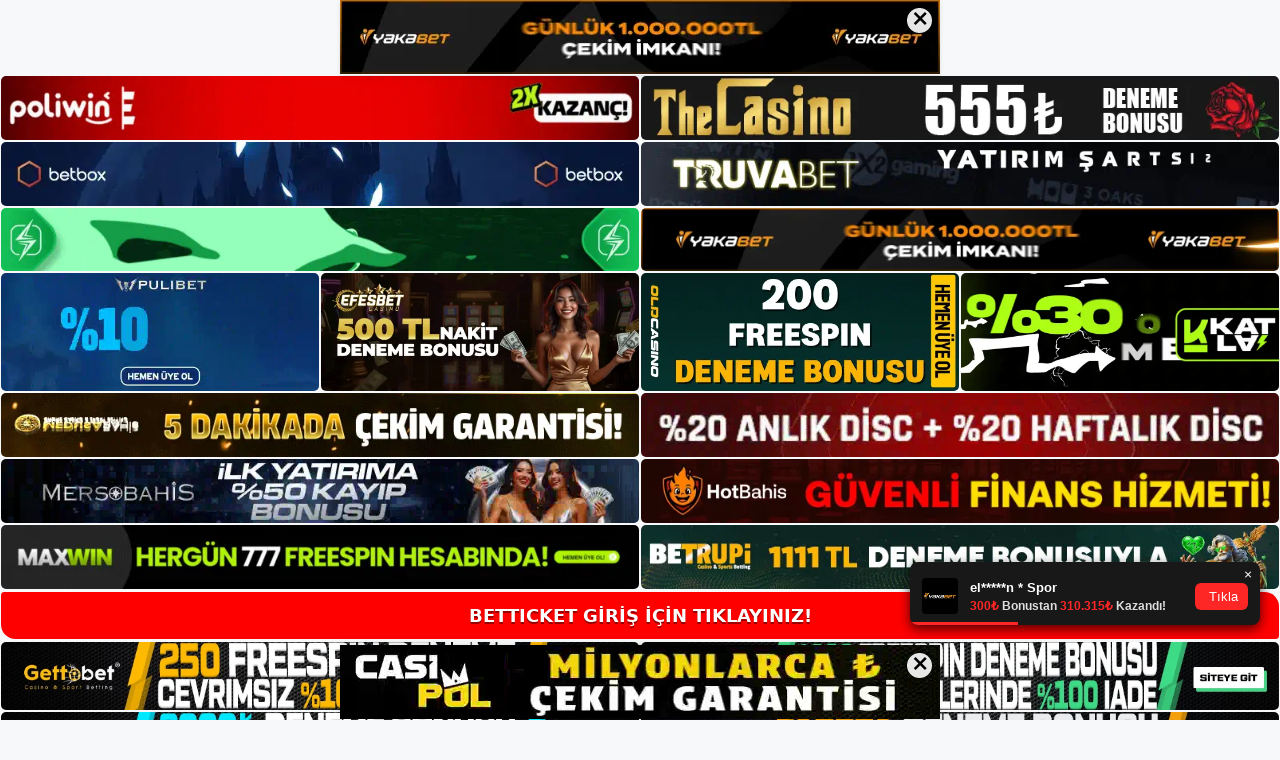

--- FILE ---
content_type: text/html; charset=UTF-8
request_url: https://betticket.me/betticket-canli-bahis-oynarken/
body_size: 22814
content:
<!DOCTYPE html>
<html lang="tr">
<head>
<meta name="google-site-verification" content="QQ7dqHl9Fr4ueiABD3iKuro_QbiwDwGNcZ1NjIdWAs8" />
	<meta charset="UTF-8">
	<meta name='robots' content='index, follow, max-image-preview:large, max-snippet:-1, max-video-preview:-1' />
<meta name="generator" content="Bu sitenin AMP ve CDN (İç Link) kurulumu NGY tarafından yapılmıştır."/><meta name="viewport" content="width=device-width, initial-scale=1">
	<!-- This site is optimized with the Yoast SEO plugin v26.8 - https://yoast.com/product/yoast-seo-wordpress/ -->
	<title>Betticket Canlı Bahis Oynarken - Betticket Giriş Adresi</title>
	<meta name="description" content="Betticket canlı bahis oynarken  seobahis Canlı Bahis oynarken birdenbire dikkate alınması gereken birçok soru ortaya çıkar. Geleneksel" />
	<link rel="canonical" href="https://betticket.me/betticket-canli-bahis-oynarken/" />
	<meta property="og:locale" content="tr_TR" />
	<meta property="og:type" content="article" />
	<meta property="og:title" content="Betticket Canlı Bahis Oynarken - Betticket Giriş Adresi" />
	<meta property="og:description" content="Betticket canlı bahis oynarken  seobahis Canlı Bahis oynarken birdenbire dikkate alınması gereken birçok soru ortaya çıkar. Geleneksel" />
	<meta property="og:url" content="https://betticket.me/betticket-canli-bahis-oynarken/" />
	<meta property="og:site_name" content="Betticket Giriş Adresi" />
	<meta property="article:published_time" content="2024-01-03T19:00:00+00:00" />
	<meta property="article:modified_time" content="2024-03-05T06:57:56+00:00" />
	<meta name="twitter:card" content="summary_large_image" />
	<meta name="twitter:label1" content="Yazan:" />
	<meta name="twitter:data1" content="" />
	<meta name="twitter:label2" content="Tahmini okuma süresi" />
	<meta name="twitter:data2" content="6 dakika" />
	<script type="application/ld+json" class="yoast-schema-graph">{"@context":"https://schema.org","@graph":[{"@type":"Article","@id":"https://betticket.me/betticket-canli-bahis-oynarken/#article","isPartOf":{"@id":"https://betticket.me/betticket-canli-bahis-oynarken/"},"author":{"name":"","@id":""},"headline":"Betticket Canlı Bahis Oynarken","datePublished":"2024-01-03T19:00:00+00:00","dateModified":"2024-03-05T06:57:56+00:00","mainEntityOfPage":{"@id":"https://betticket.me/betticket-canli-bahis-oynarken/"},"wordCount":1281,"commentCount":0,"publisher":{"@id":"https://betticket.me/#/schema/person/d608e9fd40acfeb536216313db22ce88"},"image":{"@id":"https://betticket.me/betticket-canli-bahis-oynarken/#primaryimage"},"thumbnailUrl":"https://betticket.me/wp-content/uploads/2024/01/betticket-canli-bahis-oynarken.jpg","keywords":["betticket blackjack casino girişi","betticket canlı bahis oynarken","Betticket yeni adresi"],"articleSection":["Betticket"],"inLanguage":"tr","potentialAction":[{"@type":"CommentAction","name":"Comment","target":["https://betticket.me/betticket-canli-bahis-oynarken/#respond"]}]},{"@type":"WebPage","@id":"https://betticket.me/betticket-canli-bahis-oynarken/","url":"https://betticket.me/betticket-canli-bahis-oynarken/","name":"Betticket Canlı Bahis Oynarken - Betticket Giriş Adresi","isPartOf":{"@id":"https://betticket.me/#website"},"primaryImageOfPage":{"@id":"https://betticket.me/betticket-canli-bahis-oynarken/#primaryimage"},"image":{"@id":"https://betticket.me/betticket-canli-bahis-oynarken/#primaryimage"},"thumbnailUrl":"https://betticket.me/wp-content/uploads/2024/01/betticket-canli-bahis-oynarken.jpg","datePublished":"2024-01-03T19:00:00+00:00","dateModified":"2024-03-05T06:57:56+00:00","description":"Betticket canlı bahis oynarken  seobahis Canlı Bahis oynarken birdenbire dikkate alınması gereken birçok soru ortaya çıkar. Geleneksel","breadcrumb":{"@id":"https://betticket.me/betticket-canli-bahis-oynarken/#breadcrumb"},"inLanguage":"tr","potentialAction":[{"@type":"ReadAction","target":["https://betticket.me/betticket-canli-bahis-oynarken/"]}]},{"@type":"ImageObject","inLanguage":"tr","@id":"https://betticket.me/betticket-canli-bahis-oynarken/#primaryimage","url":"https://betticket.me/wp-content/uploads/2024/01/betticket-canli-bahis-oynarken.jpg","contentUrl":"https://betticket.me/wp-content/uploads/2024/01/betticket-canli-bahis-oynarken.jpg","width":1920,"height":1080,"caption":"Bu, bildiğiniz oyunlar hakkında tahminlerde bulunabileceğiniz anlamına gelir"},{"@type":"BreadcrumbList","@id":"https://betticket.me/betticket-canli-bahis-oynarken/#breadcrumb","itemListElement":[{"@type":"ListItem","position":1,"name":"Anasayfa","item":"https://betticket.me/"},{"@type":"ListItem","position":2,"name":"Betticket Canlı Bahis Oynarken"}]},{"@type":"WebSite","@id":"https://betticket.me/#website","url":"https://betticket.me/","name":"Betticket Giriş Adresi","description":"Betticket Giriş Adresi Bilgileri","publisher":{"@id":"https://betticket.me/#/schema/person/d608e9fd40acfeb536216313db22ce88"},"potentialAction":[{"@type":"SearchAction","target":{"@type":"EntryPoint","urlTemplate":"https://betticket.me/?s={search_term_string}"},"query-input":{"@type":"PropertyValueSpecification","valueRequired":true,"valueName":"search_term_string"}}],"inLanguage":"tr"},{"@type":["Person","Organization"],"@id":"https://betticket.me/#/schema/person/d608e9fd40acfeb536216313db22ce88","name":"Betticket","image":{"@type":"ImageObject","inLanguage":"tr","@id":"https://betticket.me/#/schema/person/image/","url":"https://betticket.me/wp-content/uploads/2021/05/cropped-Betticket-Logo-e1620307330826.png","contentUrl":"https://betticket.me/wp-content/uploads/2021/05/cropped-Betticket-Logo-e1620307330826.png","width":250,"height":50,"caption":"Betticket"},"logo":{"@id":"https://betticket.me/#/schema/person/image/"}},{"@type":"Person","@id":""}]}</script>
	<!-- / Yoast SEO plugin. -->


<link rel="alternate" type="application/rss+xml" title="Betticket Giriş Adresi &raquo; akışı" href="https://betticket.me/feed/" />
<link rel="alternate" type="application/rss+xml" title="Betticket Giriş Adresi &raquo; yorum akışı" href="https://betticket.me/comments/feed/" />
<link rel="alternate" type="application/rss+xml" title="Betticket Giriş Adresi &raquo; Betticket Canlı Bahis Oynarken yorum akışı" href="https://betticket.me/betticket-canli-bahis-oynarken/feed/" />
<link rel="alternate" title="oEmbed (JSON)" type="application/json+oembed" href="https://betticket.me/wp-json/oembed/1.0/embed?url=https%3A%2F%2Fbetticket.me%2Fbetticket-canli-bahis-oynarken%2F" />
<link rel="alternate" title="oEmbed (XML)" type="text/xml+oembed" href="https://betticket.me/wp-json/oembed/1.0/embed?url=https%3A%2F%2Fbetticket.me%2Fbetticket-canli-bahis-oynarken%2F&#038;format=xml" />
<style id='wp-img-auto-sizes-contain-inline-css'>
img:is([sizes=auto i],[sizes^="auto," i]){contain-intrinsic-size:3000px 1500px}
/*# sourceURL=wp-img-auto-sizes-contain-inline-css */
</style>
<style id='wp-emoji-styles-inline-css'>

	img.wp-smiley, img.emoji {
		display: inline !important;
		border: none !important;
		box-shadow: none !important;
		height: 1em !important;
		width: 1em !important;
		margin: 0 0.07em !important;
		vertical-align: -0.1em !important;
		background: none !important;
		padding: 0 !important;
	}
/*# sourceURL=wp-emoji-styles-inline-css */
</style>
<style id='wp-block-library-inline-css'>
:root{--wp-block-synced-color:#7a00df;--wp-block-synced-color--rgb:122,0,223;--wp-bound-block-color:var(--wp-block-synced-color);--wp-editor-canvas-background:#ddd;--wp-admin-theme-color:#007cba;--wp-admin-theme-color--rgb:0,124,186;--wp-admin-theme-color-darker-10:#006ba1;--wp-admin-theme-color-darker-10--rgb:0,107,160.5;--wp-admin-theme-color-darker-20:#005a87;--wp-admin-theme-color-darker-20--rgb:0,90,135;--wp-admin-border-width-focus:2px}@media (min-resolution:192dpi){:root{--wp-admin-border-width-focus:1.5px}}.wp-element-button{cursor:pointer}:root .has-very-light-gray-background-color{background-color:#eee}:root .has-very-dark-gray-background-color{background-color:#313131}:root .has-very-light-gray-color{color:#eee}:root .has-very-dark-gray-color{color:#313131}:root .has-vivid-green-cyan-to-vivid-cyan-blue-gradient-background{background:linear-gradient(135deg,#00d084,#0693e3)}:root .has-purple-crush-gradient-background{background:linear-gradient(135deg,#34e2e4,#4721fb 50%,#ab1dfe)}:root .has-hazy-dawn-gradient-background{background:linear-gradient(135deg,#faaca8,#dad0ec)}:root .has-subdued-olive-gradient-background{background:linear-gradient(135deg,#fafae1,#67a671)}:root .has-atomic-cream-gradient-background{background:linear-gradient(135deg,#fdd79a,#004a59)}:root .has-nightshade-gradient-background{background:linear-gradient(135deg,#330968,#31cdcf)}:root .has-midnight-gradient-background{background:linear-gradient(135deg,#020381,#2874fc)}:root{--wp--preset--font-size--normal:16px;--wp--preset--font-size--huge:42px}.has-regular-font-size{font-size:1em}.has-larger-font-size{font-size:2.625em}.has-normal-font-size{font-size:var(--wp--preset--font-size--normal)}.has-huge-font-size{font-size:var(--wp--preset--font-size--huge)}.has-text-align-center{text-align:center}.has-text-align-left{text-align:left}.has-text-align-right{text-align:right}.has-fit-text{white-space:nowrap!important}#end-resizable-editor-section{display:none}.aligncenter{clear:both}.items-justified-left{justify-content:flex-start}.items-justified-center{justify-content:center}.items-justified-right{justify-content:flex-end}.items-justified-space-between{justify-content:space-between}.screen-reader-text{border:0;clip-path:inset(50%);height:1px;margin:-1px;overflow:hidden;padding:0;position:absolute;width:1px;word-wrap:normal!important}.screen-reader-text:focus{background-color:#ddd;clip-path:none;color:#444;display:block;font-size:1em;height:auto;left:5px;line-height:normal;padding:15px 23px 14px;text-decoration:none;top:5px;width:auto;z-index:100000}html :where(.has-border-color){border-style:solid}html :where([style*=border-top-color]){border-top-style:solid}html :where([style*=border-right-color]){border-right-style:solid}html :where([style*=border-bottom-color]){border-bottom-style:solid}html :where([style*=border-left-color]){border-left-style:solid}html :where([style*=border-width]){border-style:solid}html :where([style*=border-top-width]){border-top-style:solid}html :where([style*=border-right-width]){border-right-style:solid}html :where([style*=border-bottom-width]){border-bottom-style:solid}html :where([style*=border-left-width]){border-left-style:solid}html :where(img[class*=wp-image-]){height:auto;max-width:100%}:where(figure){margin:0 0 1em}html :where(.is-position-sticky){--wp-admin--admin-bar--position-offset:var(--wp-admin--admin-bar--height,0px)}@media screen and (max-width:600px){html :where(.is-position-sticky){--wp-admin--admin-bar--position-offset:0px}}

/*# sourceURL=wp-block-library-inline-css */
</style><style id='wp-block-heading-inline-css'>
h1:where(.wp-block-heading).has-background,h2:where(.wp-block-heading).has-background,h3:where(.wp-block-heading).has-background,h4:where(.wp-block-heading).has-background,h5:where(.wp-block-heading).has-background,h6:where(.wp-block-heading).has-background{padding:1.25em 2.375em}h1.has-text-align-left[style*=writing-mode]:where([style*=vertical-lr]),h1.has-text-align-right[style*=writing-mode]:where([style*=vertical-rl]),h2.has-text-align-left[style*=writing-mode]:where([style*=vertical-lr]),h2.has-text-align-right[style*=writing-mode]:where([style*=vertical-rl]),h3.has-text-align-left[style*=writing-mode]:where([style*=vertical-lr]),h3.has-text-align-right[style*=writing-mode]:where([style*=vertical-rl]),h4.has-text-align-left[style*=writing-mode]:where([style*=vertical-lr]),h4.has-text-align-right[style*=writing-mode]:where([style*=vertical-rl]),h5.has-text-align-left[style*=writing-mode]:where([style*=vertical-lr]),h5.has-text-align-right[style*=writing-mode]:where([style*=vertical-rl]),h6.has-text-align-left[style*=writing-mode]:where([style*=vertical-lr]),h6.has-text-align-right[style*=writing-mode]:where([style*=vertical-rl]){rotate:180deg}
/*# sourceURL=https://betticket.me/wp-includes/blocks/heading/style.min.css */
</style>
<style id='wp-block-tag-cloud-inline-css'>
.wp-block-tag-cloud{box-sizing:border-box}.wp-block-tag-cloud.aligncenter{justify-content:center;text-align:center}.wp-block-tag-cloud a{display:inline-block;margin-right:5px}.wp-block-tag-cloud span{display:inline-block;margin-left:5px;text-decoration:none}:root :where(.wp-block-tag-cloud.is-style-outline){display:flex;flex-wrap:wrap;gap:1ch}:root :where(.wp-block-tag-cloud.is-style-outline a){border:1px solid;font-size:unset!important;margin-right:0;padding:1ch 2ch;text-decoration:none!important}
/*# sourceURL=https://betticket.me/wp-includes/blocks/tag-cloud/style.min.css */
</style>
<style id='wp-block-group-inline-css'>
.wp-block-group{box-sizing:border-box}:where(.wp-block-group.wp-block-group-is-layout-constrained){position:relative}
/*# sourceURL=https://betticket.me/wp-includes/blocks/group/style.min.css */
</style>
<style id='global-styles-inline-css'>
:root{--wp--preset--aspect-ratio--square: 1;--wp--preset--aspect-ratio--4-3: 4/3;--wp--preset--aspect-ratio--3-4: 3/4;--wp--preset--aspect-ratio--3-2: 3/2;--wp--preset--aspect-ratio--2-3: 2/3;--wp--preset--aspect-ratio--16-9: 16/9;--wp--preset--aspect-ratio--9-16: 9/16;--wp--preset--color--black: #000000;--wp--preset--color--cyan-bluish-gray: #abb8c3;--wp--preset--color--white: #ffffff;--wp--preset--color--pale-pink: #f78da7;--wp--preset--color--vivid-red: #cf2e2e;--wp--preset--color--luminous-vivid-orange: #ff6900;--wp--preset--color--luminous-vivid-amber: #fcb900;--wp--preset--color--light-green-cyan: #7bdcb5;--wp--preset--color--vivid-green-cyan: #00d084;--wp--preset--color--pale-cyan-blue: #8ed1fc;--wp--preset--color--vivid-cyan-blue: #0693e3;--wp--preset--color--vivid-purple: #9b51e0;--wp--preset--color--contrast: var(--contrast);--wp--preset--color--contrast-2: var(--contrast-2);--wp--preset--color--contrast-3: var(--contrast-3);--wp--preset--color--base: var(--base);--wp--preset--color--base-2: var(--base-2);--wp--preset--color--base-3: var(--base-3);--wp--preset--color--accent: var(--accent);--wp--preset--gradient--vivid-cyan-blue-to-vivid-purple: linear-gradient(135deg,rgb(6,147,227) 0%,rgb(155,81,224) 100%);--wp--preset--gradient--light-green-cyan-to-vivid-green-cyan: linear-gradient(135deg,rgb(122,220,180) 0%,rgb(0,208,130) 100%);--wp--preset--gradient--luminous-vivid-amber-to-luminous-vivid-orange: linear-gradient(135deg,rgb(252,185,0) 0%,rgb(255,105,0) 100%);--wp--preset--gradient--luminous-vivid-orange-to-vivid-red: linear-gradient(135deg,rgb(255,105,0) 0%,rgb(207,46,46) 100%);--wp--preset--gradient--very-light-gray-to-cyan-bluish-gray: linear-gradient(135deg,rgb(238,238,238) 0%,rgb(169,184,195) 100%);--wp--preset--gradient--cool-to-warm-spectrum: linear-gradient(135deg,rgb(74,234,220) 0%,rgb(151,120,209) 20%,rgb(207,42,186) 40%,rgb(238,44,130) 60%,rgb(251,105,98) 80%,rgb(254,248,76) 100%);--wp--preset--gradient--blush-light-purple: linear-gradient(135deg,rgb(255,206,236) 0%,rgb(152,150,240) 100%);--wp--preset--gradient--blush-bordeaux: linear-gradient(135deg,rgb(254,205,165) 0%,rgb(254,45,45) 50%,rgb(107,0,62) 100%);--wp--preset--gradient--luminous-dusk: linear-gradient(135deg,rgb(255,203,112) 0%,rgb(199,81,192) 50%,rgb(65,88,208) 100%);--wp--preset--gradient--pale-ocean: linear-gradient(135deg,rgb(255,245,203) 0%,rgb(182,227,212) 50%,rgb(51,167,181) 100%);--wp--preset--gradient--electric-grass: linear-gradient(135deg,rgb(202,248,128) 0%,rgb(113,206,126) 100%);--wp--preset--gradient--midnight: linear-gradient(135deg,rgb(2,3,129) 0%,rgb(40,116,252) 100%);--wp--preset--font-size--small: 13px;--wp--preset--font-size--medium: 20px;--wp--preset--font-size--large: 36px;--wp--preset--font-size--x-large: 42px;--wp--preset--spacing--20: 0.44rem;--wp--preset--spacing--30: 0.67rem;--wp--preset--spacing--40: 1rem;--wp--preset--spacing--50: 1.5rem;--wp--preset--spacing--60: 2.25rem;--wp--preset--spacing--70: 3.38rem;--wp--preset--spacing--80: 5.06rem;--wp--preset--shadow--natural: 6px 6px 9px rgba(0, 0, 0, 0.2);--wp--preset--shadow--deep: 12px 12px 50px rgba(0, 0, 0, 0.4);--wp--preset--shadow--sharp: 6px 6px 0px rgba(0, 0, 0, 0.2);--wp--preset--shadow--outlined: 6px 6px 0px -3px rgb(255, 255, 255), 6px 6px rgb(0, 0, 0);--wp--preset--shadow--crisp: 6px 6px 0px rgb(0, 0, 0);}:where(.is-layout-flex){gap: 0.5em;}:where(.is-layout-grid){gap: 0.5em;}body .is-layout-flex{display: flex;}.is-layout-flex{flex-wrap: wrap;align-items: center;}.is-layout-flex > :is(*, div){margin: 0;}body .is-layout-grid{display: grid;}.is-layout-grid > :is(*, div){margin: 0;}:where(.wp-block-columns.is-layout-flex){gap: 2em;}:where(.wp-block-columns.is-layout-grid){gap: 2em;}:where(.wp-block-post-template.is-layout-flex){gap: 1.25em;}:where(.wp-block-post-template.is-layout-grid){gap: 1.25em;}.has-black-color{color: var(--wp--preset--color--black) !important;}.has-cyan-bluish-gray-color{color: var(--wp--preset--color--cyan-bluish-gray) !important;}.has-white-color{color: var(--wp--preset--color--white) !important;}.has-pale-pink-color{color: var(--wp--preset--color--pale-pink) !important;}.has-vivid-red-color{color: var(--wp--preset--color--vivid-red) !important;}.has-luminous-vivid-orange-color{color: var(--wp--preset--color--luminous-vivid-orange) !important;}.has-luminous-vivid-amber-color{color: var(--wp--preset--color--luminous-vivid-amber) !important;}.has-light-green-cyan-color{color: var(--wp--preset--color--light-green-cyan) !important;}.has-vivid-green-cyan-color{color: var(--wp--preset--color--vivid-green-cyan) !important;}.has-pale-cyan-blue-color{color: var(--wp--preset--color--pale-cyan-blue) !important;}.has-vivid-cyan-blue-color{color: var(--wp--preset--color--vivid-cyan-blue) !important;}.has-vivid-purple-color{color: var(--wp--preset--color--vivid-purple) !important;}.has-black-background-color{background-color: var(--wp--preset--color--black) !important;}.has-cyan-bluish-gray-background-color{background-color: var(--wp--preset--color--cyan-bluish-gray) !important;}.has-white-background-color{background-color: var(--wp--preset--color--white) !important;}.has-pale-pink-background-color{background-color: var(--wp--preset--color--pale-pink) !important;}.has-vivid-red-background-color{background-color: var(--wp--preset--color--vivid-red) !important;}.has-luminous-vivid-orange-background-color{background-color: var(--wp--preset--color--luminous-vivid-orange) !important;}.has-luminous-vivid-amber-background-color{background-color: var(--wp--preset--color--luminous-vivid-amber) !important;}.has-light-green-cyan-background-color{background-color: var(--wp--preset--color--light-green-cyan) !important;}.has-vivid-green-cyan-background-color{background-color: var(--wp--preset--color--vivid-green-cyan) !important;}.has-pale-cyan-blue-background-color{background-color: var(--wp--preset--color--pale-cyan-blue) !important;}.has-vivid-cyan-blue-background-color{background-color: var(--wp--preset--color--vivid-cyan-blue) !important;}.has-vivid-purple-background-color{background-color: var(--wp--preset--color--vivid-purple) !important;}.has-black-border-color{border-color: var(--wp--preset--color--black) !important;}.has-cyan-bluish-gray-border-color{border-color: var(--wp--preset--color--cyan-bluish-gray) !important;}.has-white-border-color{border-color: var(--wp--preset--color--white) !important;}.has-pale-pink-border-color{border-color: var(--wp--preset--color--pale-pink) !important;}.has-vivid-red-border-color{border-color: var(--wp--preset--color--vivid-red) !important;}.has-luminous-vivid-orange-border-color{border-color: var(--wp--preset--color--luminous-vivid-orange) !important;}.has-luminous-vivid-amber-border-color{border-color: var(--wp--preset--color--luminous-vivid-amber) !important;}.has-light-green-cyan-border-color{border-color: var(--wp--preset--color--light-green-cyan) !important;}.has-vivid-green-cyan-border-color{border-color: var(--wp--preset--color--vivid-green-cyan) !important;}.has-pale-cyan-blue-border-color{border-color: var(--wp--preset--color--pale-cyan-blue) !important;}.has-vivid-cyan-blue-border-color{border-color: var(--wp--preset--color--vivid-cyan-blue) !important;}.has-vivid-purple-border-color{border-color: var(--wp--preset--color--vivid-purple) !important;}.has-vivid-cyan-blue-to-vivid-purple-gradient-background{background: var(--wp--preset--gradient--vivid-cyan-blue-to-vivid-purple) !important;}.has-light-green-cyan-to-vivid-green-cyan-gradient-background{background: var(--wp--preset--gradient--light-green-cyan-to-vivid-green-cyan) !important;}.has-luminous-vivid-amber-to-luminous-vivid-orange-gradient-background{background: var(--wp--preset--gradient--luminous-vivid-amber-to-luminous-vivid-orange) !important;}.has-luminous-vivid-orange-to-vivid-red-gradient-background{background: var(--wp--preset--gradient--luminous-vivid-orange-to-vivid-red) !important;}.has-very-light-gray-to-cyan-bluish-gray-gradient-background{background: var(--wp--preset--gradient--very-light-gray-to-cyan-bluish-gray) !important;}.has-cool-to-warm-spectrum-gradient-background{background: var(--wp--preset--gradient--cool-to-warm-spectrum) !important;}.has-blush-light-purple-gradient-background{background: var(--wp--preset--gradient--blush-light-purple) !important;}.has-blush-bordeaux-gradient-background{background: var(--wp--preset--gradient--blush-bordeaux) !important;}.has-luminous-dusk-gradient-background{background: var(--wp--preset--gradient--luminous-dusk) !important;}.has-pale-ocean-gradient-background{background: var(--wp--preset--gradient--pale-ocean) !important;}.has-electric-grass-gradient-background{background: var(--wp--preset--gradient--electric-grass) !important;}.has-midnight-gradient-background{background: var(--wp--preset--gradient--midnight) !important;}.has-small-font-size{font-size: var(--wp--preset--font-size--small) !important;}.has-medium-font-size{font-size: var(--wp--preset--font-size--medium) !important;}.has-large-font-size{font-size: var(--wp--preset--font-size--large) !important;}.has-x-large-font-size{font-size: var(--wp--preset--font-size--x-large) !important;}
/*# sourceURL=global-styles-inline-css */
</style>

<style id='classic-theme-styles-inline-css'>
/*! This file is auto-generated */
.wp-block-button__link{color:#fff;background-color:#32373c;border-radius:9999px;box-shadow:none;text-decoration:none;padding:calc(.667em + 2px) calc(1.333em + 2px);font-size:1.125em}.wp-block-file__button{background:#32373c;color:#fff;text-decoration:none}
/*# sourceURL=/wp-includes/css/classic-themes.min.css */
</style>
<link rel='stylesheet' id='generate-comments-css' href='https://betticket.me/wp-content/themes/generatepress/assets/css/components/comments.min.css?ver=3.3.0' media='all' />
<link rel='stylesheet' id='generate-style-css' href='https://betticket.me/wp-content/themes/generatepress/assets/css/main.min.css?ver=3.3.0' media='all' />
<style id='generate-style-inline-css'>
body{background-color:var(--base-2);color:var(--contrast);}a{color:var(--accent);}a{text-decoration:underline;}.entry-title a, .site-branding a, a.button, .wp-block-button__link, .main-navigation a{text-decoration:none;}a:hover, a:focus, a:active{color:var(--contrast);}.wp-block-group__inner-container{max-width:1200px;margin-left:auto;margin-right:auto;}:root{--contrast:#222222;--contrast-2:#575760;--contrast-3:#b2b2be;--base:#f0f0f0;--base-2:#f7f8f9;--base-3:#ffffff;--accent:#1e73be;}:root .has-contrast-color{color:var(--contrast);}:root .has-contrast-background-color{background-color:var(--contrast);}:root .has-contrast-2-color{color:var(--contrast-2);}:root .has-contrast-2-background-color{background-color:var(--contrast-2);}:root .has-contrast-3-color{color:var(--contrast-3);}:root .has-contrast-3-background-color{background-color:var(--contrast-3);}:root .has-base-color{color:var(--base);}:root .has-base-background-color{background-color:var(--base);}:root .has-base-2-color{color:var(--base-2);}:root .has-base-2-background-color{background-color:var(--base-2);}:root .has-base-3-color{color:var(--base-3);}:root .has-base-3-background-color{background-color:var(--base-3);}:root .has-accent-color{color:var(--accent);}:root .has-accent-background-color{background-color:var(--accent);}.top-bar{background-color:#636363;color:#ffffff;}.top-bar a{color:#ffffff;}.top-bar a:hover{color:#303030;}.site-header{background-color:#262525;}.main-title a,.main-title a:hover{color:var(--contrast);}.site-description{color:var(--contrast-2);}.main-navigation,.main-navigation ul ul{background-color:var(--base-3);}.main-navigation .main-nav ul li a, .main-navigation .menu-toggle, .main-navigation .menu-bar-items{color:var(--contrast);}.main-navigation .main-nav ul li:not([class*="current-menu-"]):hover > a, .main-navigation .main-nav ul li:not([class*="current-menu-"]):focus > a, .main-navigation .main-nav ul li.sfHover:not([class*="current-menu-"]) > a, .main-navigation .menu-bar-item:hover > a, .main-navigation .menu-bar-item.sfHover > a{color:var(--accent);}button.menu-toggle:hover,button.menu-toggle:focus{color:var(--contrast);}.main-navigation .main-nav ul li[class*="current-menu-"] > a{color:var(--accent);}.navigation-search input[type="search"],.navigation-search input[type="search"]:active, .navigation-search input[type="search"]:focus, .main-navigation .main-nav ul li.search-item.active > a, .main-navigation .menu-bar-items .search-item.active > a{color:var(--accent);}.main-navigation ul ul{background-color:var(--base);}.separate-containers .inside-article, .separate-containers .comments-area, .separate-containers .page-header, .one-container .container, .separate-containers .paging-navigation, .inside-page-header{background-color:var(--base-3);}.entry-title a{color:var(--contrast);}.entry-title a:hover{color:var(--contrast-2);}.entry-meta{color:var(--contrast-2);}.sidebar .widget{background-color:var(--base-3);}.footer-widgets{background-color:var(--base-3);}.site-info{background-color:var(--base-3);}input[type="text"],input[type="email"],input[type="url"],input[type="password"],input[type="search"],input[type="tel"],input[type="number"],textarea,select{color:var(--contrast);background-color:var(--base-2);border-color:var(--base);}input[type="text"]:focus,input[type="email"]:focus,input[type="url"]:focus,input[type="password"]:focus,input[type="search"]:focus,input[type="tel"]:focus,input[type="number"]:focus,textarea:focus,select:focus{color:var(--contrast);background-color:var(--base-2);border-color:var(--contrast-3);}button,html input[type="button"],input[type="reset"],input[type="submit"],a.button,a.wp-block-button__link:not(.has-background){color:#ffffff;background-color:#55555e;}button:hover,html input[type="button"]:hover,input[type="reset"]:hover,input[type="submit"]:hover,a.button:hover,button:focus,html input[type="button"]:focus,input[type="reset"]:focus,input[type="submit"]:focus,a.button:focus,a.wp-block-button__link:not(.has-background):active,a.wp-block-button__link:not(.has-background):focus,a.wp-block-button__link:not(.has-background):hover{color:#ffffff;background-color:#3f4047;}a.generate-back-to-top{background-color:rgba( 0,0,0,0.4 );color:#ffffff;}a.generate-back-to-top:hover,a.generate-back-to-top:focus{background-color:rgba( 0,0,0,0.6 );color:#ffffff;}:root{--gp-search-modal-bg-color:var(--base-3);--gp-search-modal-text-color:var(--contrast);--gp-search-modal-overlay-bg-color:rgba(0,0,0,0.2);}@media (max-width:768px){.main-navigation .menu-bar-item:hover > a, .main-navigation .menu-bar-item.sfHover > a{background:none;color:var(--contrast);}}.nav-below-header .main-navigation .inside-navigation.grid-container, .nav-above-header .main-navigation .inside-navigation.grid-container{padding:0px 20px 0px 20px;}.site-main .wp-block-group__inner-container{padding:40px;}.separate-containers .paging-navigation{padding-top:20px;padding-bottom:20px;}.entry-content .alignwide, body:not(.no-sidebar) .entry-content .alignfull{margin-left:-40px;width:calc(100% + 80px);max-width:calc(100% + 80px);}.rtl .menu-item-has-children .dropdown-menu-toggle{padding-left:20px;}.rtl .main-navigation .main-nav ul li.menu-item-has-children > a{padding-right:20px;}@media (max-width:768px){.separate-containers .inside-article, .separate-containers .comments-area, .separate-containers .page-header, .separate-containers .paging-navigation, .one-container .site-content, .inside-page-header{padding:30px;}.site-main .wp-block-group__inner-container{padding:30px;}.inside-top-bar{padding-right:30px;padding-left:30px;}.inside-header{padding-right:30px;padding-left:30px;}.widget-area .widget{padding-top:30px;padding-right:30px;padding-bottom:30px;padding-left:30px;}.footer-widgets-container{padding-top:30px;padding-right:30px;padding-bottom:30px;padding-left:30px;}.inside-site-info{padding-right:30px;padding-left:30px;}.entry-content .alignwide, body:not(.no-sidebar) .entry-content .alignfull{margin-left:-30px;width:calc(100% + 60px);max-width:calc(100% + 60px);}.one-container .site-main .paging-navigation{margin-bottom:20px;}}/* End cached CSS */.is-right-sidebar{width:30%;}.is-left-sidebar{width:30%;}.site-content .content-area{width:70%;}@media (max-width:768px){.main-navigation .menu-toggle,.sidebar-nav-mobile:not(#sticky-placeholder){display:block;}.main-navigation ul,.gen-sidebar-nav,.main-navigation:not(.slideout-navigation):not(.toggled) .main-nav > ul,.has-inline-mobile-toggle #site-navigation .inside-navigation > *:not(.navigation-search):not(.main-nav){display:none;}.nav-align-right .inside-navigation,.nav-align-center .inside-navigation{justify-content:space-between;}.has-inline-mobile-toggle .mobile-menu-control-wrapper{display:flex;flex-wrap:wrap;}.has-inline-mobile-toggle .inside-header{flex-direction:row;text-align:left;flex-wrap:wrap;}.has-inline-mobile-toggle .header-widget,.has-inline-mobile-toggle #site-navigation{flex-basis:100%;}.nav-float-left .has-inline-mobile-toggle #site-navigation{order:10;}}
/*# sourceURL=generate-style-inline-css */
</style>
<link rel="https://api.w.org/" href="https://betticket.me/wp-json/" /><link rel="alternate" title="JSON" type="application/json" href="https://betticket.me/wp-json/wp/v2/posts/1595" /><link rel="EditURI" type="application/rsd+xml" title="RSD" href="https://betticket.me/xmlrpc.php?rsd" />
<meta name="generator" content="WordPress 6.9" />
<link rel='shortlink' href='https://betticket.me/?p=1595' />
<link rel="pingback" href="https://betticket.me/xmlrpc.php">
<link rel="amphtml" href="https://betticketme.seozarsa.com/betticket-canli-bahis-oynarken/amp/"><link rel="icon" href="https://betticket.me/wp-content/uploads/2021/05/Betticket-Favicon.jpg" sizes="32x32" />
<link rel="icon" href="https://betticket.me/wp-content/uploads/2021/05/Betticket-Favicon.jpg" sizes="192x192" />
<link rel="apple-touch-icon" href="https://betticket.me/wp-content/uploads/2021/05/Betticket-Favicon.jpg" />
<meta name="msapplication-TileImage" content="https://betticket.me/wp-content/uploads/2021/05/Betticket-Favicon.jpg" />
		<style id="wp-custom-css">
			.comment-form #url{
	display:none;
}		</style>
			<head>

    <meta charset="UTF-8">
    <meta name="viewport"
          content="width=device-width, user-scalable=no, initial-scale=1.0, maximum-scale=1.0, minimum-scale=1.0">
    <meta http-equiv="X-UA-Compatible" content="ie=edge">
    </head>



<style>

    .footer iframe{
        position:fixed;
        bottom:0;
        z-index:9999;
          
      }
      
  .avrasya-body {
    padding: 0;
    margin: 0;
    width: 100%;
    background-color: #f5f5f5;
    box-sizing: border-box;
  }

  .avrasya-footer-notifi iframe {
    position: fixed;
    bottom: 0;
    z-index: 9999999;
  }

  .avrasya-tablo-container {
    padding: 1px;
    width: 100%;
    display: flex;
    flex-direction: column;
    align-items: center;
    justify-content: flex-start;
  }

  .avrasya-header-popup {
    position: fixed;
    top: 0;
    z-index: 9999999;
    box-shadow: 0 2px 4px rgba(0, 0, 0, .1);
  }

  .avrasya-header-popup-content {
    margin: 0 auto;
  }

  .avrasya-header-popup-content img {
    width: 100%;
    object-fit: contain;
  }

  .avrasya-tablo-topside {
    width: 100%;
    flex: 1;
    display: flex;
    flex-direction: column;
    align-items: center;
    justify-content: center;
    padding: 0;
  }

  .avrasya-avrasya-tablo-topcard-continer,
  .avrasya-avrasya-tablo-card-continer,
  .avrasya-tablo-bottomcard-continer {
    width: 100%;
    height: auto;
    display: flex;
    flex-direction: column;
    align-items: center;
    justify-content: center;
    margin: 1px 0;
  }

  .avrasya-tablo-topcard,
  .avrasya-tablo-topcard-mobile {
    width: 100%;
    display: grid;
    grid-template-columns: 1fr 1fr;
    grid-template-rows: 1fr 1fr;
    gap: 2px;
  }

  .avrasya-tablo-topcard-mobile {
    display: none;
  }

  .avrasya-tablo-card,
  .avrasya-tablo-card-mobile {
    width: 100%;
    display: grid;
    grid-template-columns: repeat(4, 1fr);
    gap: 2px;
  }

  .avrasya-tablo-card-mobile {
    display: none;
  }

  .avrasya-tablo-bottomcard,
  .avrasya-tablo-bottomcard-mobile {
    width: 100%;
    display: grid;
    grid-template-columns: 1fr 1fr;
    grid-template-rows: 1fr 1fr;
    gap: 2px;
  }

  .avrasya-tablo-bottomcard-mobile {
    display: none;
  }

  .avrasya-tablo-topcard a,
  .avrasya-tablo-topcard-mobile a,
  .avrasya-tablo-card a,
  .avrasya-tablo-card-mobile a,
  .avrasya-tablo-bottomcard a,
  .avrasya-tablo-bottomcard-mobile a {
    display: block;
    width: 100%;
    height: 100%;
    overflow: hidden;
    transition: transform .3s ease;
    background-color: #fff;
  }

  .avrasya-tablo-topcard a img,
  .avrasya-tablo-topcard-mobile a img,
  .avrasya-tablo-card a img,
  .avrasya-tablo-card-mobile a img,
  .avrasya-tablo-bottomcard a img,
  .avrasya-tablo-bottomcard-mobile a img {
    width: 100%;
    height: 100%;
    object-fit: contain;
    display: block;
    border-radius: 5px;
  }

  .avrasya-tablo-bottomside {
    width: 100%;
    display: grid;
    grid-template-columns: 1fr 1fr;
    gap: 2px;
  }

  .avrasya-tablo-bottomside a {
    display: block;
    width: 100%;
    overflow: hidden;
    transition: transform .3s ease;
    background-color: #fff;
  }

  .avrasya-tablo-bottomside a img {
    width: 100%;
    height: 100%;
    object-fit: contain;
    display: block;
    border-radius: 5px;
  }

  .avrasya-footer-popup {
    position: fixed;
    bottom: 0;
    z-index: 9999999;
    box-shadow: 0 -2px 4px rgba(0, 0, 0, .1);
    margin-top: auto;
  }

  .avrasya-footer-popup-content {
    margin: 0 auto;
    padding: 0;
  }

  .avrasya-footer-popup-content img {
    width: 100%;
    object-fit: contain;
  }

  .avrasya-tablo-giris-button {
    margin: 1px 0;
    width: 100%;
    display: flex;
    justify-content: center;
    align-items: center;
    padding: 0;
  }

  .avrasya-footer-popup-content-left {
    margin-bottom: -6px;
  }

  .avrasya-header-popup-content-left {
    margin-bottom: -6px;
  }

  .avrasya-tablo-giris-button a.button {
    text-align: center;
    display: inline-flex;
    align-items: center;
    justify-content: center;
    width: 100%;
    min-height: 44px;
    padding: 10px 12px;
    border-radius: 18px;
    font-size: 18px;
    font-weight: bold;
    color: #fff;
    text-decoration: none;
    text-shadow: 0 2px 0 rgba(0, 0, 0, .4);
    background: #ff0000 !important;
    margin: 1px 0px;

    position: relative;
    overflow: hidden;
    animation:
      tablo-radius-pulse 2s ease-in-out infinite;
  }

  @keyframes tablo-radius-pulse {
    0% {
      border-radius: 18px 0px 18px 0px;
    }

    25% {
      border-radius: 0px 18px 0px 18px;
    }

    50% {
      border-radius: 18px 0px 18px 0px;
    }

    75% {
      border-radius: 0px 18px 0px 18px;
    }

    100% {
      border-radius: 18px 0px 18px 0px;
    }
  }



  #close-top:checked~.avrasya-header-popup {
    display: none;
  }

  #close-bottom:checked~.avrasya-footer-popup {
    display: none;
  }

  .avrasya-tablo-banner-wrapper {
    position: relative;
  }

  .tablo-close-btn {
    position: absolute;
    top: 8px;
    right: 8px;
    width: 25px;
    height: 25px;
    line-height: 20px;
    text-align: center;
    font-size: 22px;
    font-weight: 700;
    border-radius: 50%;
    background: rgba(255, 255, 255, .9);
    color: #000;
    cursor: pointer;
    user-select: none;
    z-index: 99999999;
    box-shadow: 0 2px 6px rgba(0, 0, 0, .2);
  }

  .tablo-close-btn:hover,
  .tablo-close-btn:focus {
    outline: 2px solid rgba(255, 255, 255, .7);
  }

  .avrasya-tablo-bottomside-container {
    width: 100%;
    margin: 1px 0;
  }

  .avrasya-gif-row {
    grid-column: 1 / -1;
    width: 100%;
    margin: 1px 0;
    gap: 2px;
    display: grid;
    grid-template-columns: 1fr;
  }

  .avrasya-gif-row-mobile {
    display: none;
  }

  .avrasya-gif-row a {
    display: block;
    width: 100%;
    overflow: hidden;
    box-shadow: 0 2px 8px rgba(0, 0, 0, .1);
    transition: transform .3s ease;
    background-color: #fff;
  }

  .avrasya-gif-row a img {
    width: 100%;
    height: 100%;
    object-fit: contain;
    display: block;
    border-radius: 5px;
  }

  #close-top:checked~.avrasya-header-popup {
    display: none;
  }

  #close-top:checked~.header-spacer {
    display: none;
  }

  @media (min-width:600px) {

    .header-spacer {
      padding-bottom: 74px;
    }
  }

  @media (max-width: 1200px) {
    .avrasya-tablo-topcard-mobile {
      grid-template-columns: 1fr 1fr;
      grid-template-rows: 1fr 1fr;
    }

    .avrasya-tablo-card-mobile {
      grid-template-columns: repeat(4, 1fr);
    }

    .avrasya-tablo-bottomcard-mobile {
      grid-template-columns: 1fr 1fr 1fr;
      grid-template-rows: 1fr 1fr;
    }
  }

  @media (max-width: 900px) {
    .avrasya-gif-row {
      display: none;
    }

    .avrasya-gif-row-mobile {
      display: grid;
    }

    .avrasya-tablo-topcard-mobile,
    .avrasya-tablo-card-mobile,
    .avrasya-tablo-bottomcard-mobile {
      display: grid;
    }

    .avrasya-tablo-topcard,
    .avrasya-tablo-card,
    .avrasya-tablo-bottomcard {
      display: none;
    }

    .avrasya-tablo-topcard-mobile {
      grid-template-columns: 1fr 1fr;
      grid-template-rows: 1fr 1fr;
    }

    .avrasya-tablo-card-mobile {
      grid-template-columns: 1fr 1fr 1fr 1fr;
    }

    .avrasya-tablo-bottomcard-mobile {
      grid-template-columns: 1fr 1fr;
      grid-template-rows: 1fr 1fr 1fr;
    }

    .avrasya-tablo-bottomside {
      grid-template-columns: 1fr;
    }
  }

  @media (max-width:600px) {
    .header-spacer {
      width: 100%;
      aspect-ratio: var(--header-w, 600) / var(--header-h, 74);
    }
  }

  @media (max-width: 500px) {
    .avrasya-tablo-giris-button a.button {
      font-size: 15px;
    }

    .tablo-close-btn {
      width: 15px;
      height: 15px;
      font-size: 15px;
      line-height: 12px;
    }
  }

  @media (max-width: 400px) {
    .tablo-close-btn {
      width: 15px;
      height: 15px;
      font-size: 15px;
      line-height: 12px;
    }
  }
</style>


<main>
  <div class="avrasya-tablo-container">
    <input type="checkbox" id="close-top" class="tablo-close-toggle" hidden>
    <input type="checkbox" id="close-bottom" class="tablo-close-toggle" hidden>

          <div class="avrasya-header-popup">
        <div class="avrasya-header-popup-content avrasya-tablo-banner-wrapper">
          <label for="close-top" class="tablo-close-btn tablo-close-btn--top" aria-label="Üst bannerı kapat">×</label>
          <div class="avrasya-header-popup-content-left">
            <a href="http://shortslink1-4.com/headerbanner" rel="noopener">
              <img src="https://tabloproject1.com/tablo/uploads/banner/headerbanner.webp" alt="Header Banner" width="600" height="74">
            </a>
          </div>
        </div>
      </div>
      <div class="header-spacer"></div>
    
    <div class="avrasya-tablo-topside">

      <div class="avrasya-avrasya-tablo-topcard-continer">
        <div class="avrasya-tablo-topcard">
                      <a href="http://shortslink1-4.com/top1" rel="noopener">
              <img src="https://tabloproject1.com/tablo/uploads/gif/poliwinweb-banner.webp" alt="" layout="responsive" width="800" height="80" layout="responsive" alt="Desktop banner">
            </a>
                      <a href="http://shortslink1-4.com/top2" rel="noopener">
              <img src="https://tabloproject1.com/tablo/uploads/gif/thecasinoweb-banner.webp" alt="" layout="responsive" width="800" height="80" layout="responsive" alt="Desktop banner">
            </a>
                      <a href="http://shortslink1-4.com/top3" rel="noopener">
              <img src="https://tabloproject1.com/tablo/uploads/gif/betboxweb-banner.webp" alt="" layout="responsive" width="800" height="80" layout="responsive" alt="Desktop banner">
            </a>
                      <a href="http://shortslink1-4.com/top4" rel="noopener">
              <img src="https://tabloproject1.com/tablo/uploads/gif/truvabetweb-banner.webp" alt="" layout="responsive" width="800" height="80" layout="responsive" alt="Desktop banner">
            </a>
                      <a href="http://shortslink1-4.com/top5" rel="noopener">
              <img src="https://tabloproject1.com/tablo/uploads/gif/nitrobahisweb-banner.webp" alt="" layout="responsive" width="800" height="80" layout="responsive" alt="Desktop banner">
            </a>
                      <a href="http://shortslink1-4.com/top6" rel="noopener">
              <img src="https://tabloproject1.com/tablo/uploads/gif/yakabetweb-banner.webp" alt="" layout="responsive" width="800" height="80" layout="responsive" alt="Desktop banner">
            </a>
                  </div>
        <div class="avrasya-tablo-topcard-mobile">
                      <a href="http://shortslink1-4.com/top1" rel="noopener">
              <img src="https://tabloproject1.com/tablo/uploads/gif/poliwinmobil-banner.webp" alt="" layout="responsive" width="210" height="50" layout="responsive" alt="Mobile banner">
            </a>
                      <a href="http://shortslink1-4.com/top2" rel="noopener">
              <img src="https://tabloproject1.com/tablo/uploads/gif/thecasinomobil-banner.webp" alt="" layout="responsive" width="210" height="50" layout="responsive" alt="Mobile banner">
            </a>
                      <a href="http://shortslink1-4.com/top3" rel="noopener">
              <img src="https://tabloproject1.com/tablo/uploads/gif/betboxmobil-banner.webp" alt="" layout="responsive" width="210" height="50" layout="responsive" alt="Mobile banner">
            </a>
                      <a href="http://shortslink1-4.com/top4" rel="noopener">
              <img src="https://tabloproject1.com/tablo/uploads/gif/truvabetmobil-banner.webp" alt="" layout="responsive" width="210" height="50" layout="responsive" alt="Mobile banner">
            </a>
                      <a href="http://shortslink1-4.com/top5" rel="noopener">
              <img src="https://tabloproject1.com/tablo/uploads/gif/nitrobahismobil-banner.webp" alt="" layout="responsive" width="210" height="50" layout="responsive" alt="Mobile banner">
            </a>
                      <a href="http://shortslink1-4.com/top6" rel="noopener">
              <img src="https://tabloproject1.com/tablo/uploads/gif/yakabetmobil-banner.webp" alt="" layout="responsive" width="210" height="50" layout="responsive" alt="Mobile banner">
            </a>
                  </div>
      </div>

      <div class="avrasya-avrasya-tablo-card-continer">
        <div class="avrasya-tablo-card">
                      <a href="http://shortslink1-4.com/vip1" rel="noopener">
              <img src="https://tabloproject1.com/tablo/uploads/gif/pulibetweb.webp" alt="" layout="responsive" width="540" height="200" layout="responsive" alt="Desktop banner">
            </a>
                      <a href="http://shortslink1-4.com/vip2" rel="noopener">
              <img src="https://tabloproject1.com/tablo/uploads/gif/efesbetcasinoweb.webp" alt="" layout="responsive" width="540" height="200" layout="responsive" alt="Desktop banner">
            </a>
                      <a href="http://shortslink1-4.com/vip3" rel="noopener">
              <img src="https://tabloproject1.com/tablo/uploads/gif/oldcasinoweb.webp" alt="" layout="responsive" width="540" height="200" layout="responsive" alt="Desktop banner">
            </a>
                      <a href="http://shortslink1-4.com/vip4" rel="noopener">
              <img src="https://tabloproject1.com/tablo/uploads/gif/katlaweb.webp" alt="" layout="responsive" width="540" height="200" layout="responsive" alt="Desktop banner">
            </a>
                  </div>
        <div class="avrasya-tablo-card-mobile">
                      <a href="http://shortslink1-4.com/vip1" rel="noopener">
              <img src="https://tabloproject1.com/tablo/uploads/gif/pulibetmobil.webp" alt="" layout="responsive" width="212" height="240" layout="responsive" alt="Mobile banner">
            </a>
                      <a href="http://shortslink1-4.com/vip2" rel="noopener">
              <img src="https://tabloproject1.com/tablo/uploads/gif/efesbetcasinomobil.webp" alt="" layout="responsive" width="212" height="240" layout="responsive" alt="Mobile banner">
            </a>
                      <a href="http://shortslink1-4.com/vip3" rel="noopener">
              <img src="https://tabloproject1.com/tablo/uploads/gif/oldcasinomobil.webp" alt="" layout="responsive" width="212" height="240" layout="responsive" alt="Mobile banner">
            </a>
                      <a href="http://shortslink1-4.com/vip4" rel="noopener">
              <img src="https://tabloproject1.com/tablo/uploads/gif/katlamobil.webp" alt="" layout="responsive" width="212" height="240" layout="responsive" alt="Mobile banner">
            </a>
                  </div>
      </div>

      <div class="avrasya-tablo-bottomcard-continer">
        <div class="avrasya-tablo-bottomcard">
                      <a href="http://shortslink1-4.com/banner1" rel="noopener">
              <img src="https://tabloproject1.com/tablo/uploads/gif/medusabahisweb-banner.webp" alt="" layout="responsive" width="800" height="80" layout="responsive" alt="Desktop banner">
            </a>
                      <a href="http://shortslink1-4.com/banner2" rel="noopener">
              <img src="https://tabloproject1.com/tablo/uploads/gif/wipbetweb-banner.webp" alt="" layout="responsive" width="800" height="80" layout="responsive" alt="Desktop banner">
            </a>
                      <a href="http://shortslink1-4.com/banner3" rel="noopener">
              <img src="https://tabloproject1.com/tablo/uploads/gif/mersobahisweb-banner.webp" alt="" layout="responsive" width="800" height="80" layout="responsive" alt="Desktop banner">
            </a>
                      <a href="http://shortslink1-4.com/banner4" rel="noopener">
              <img src="https://tabloproject1.com/tablo/uploads/gif/hotbahisweb-banner.webp" alt="" layout="responsive" width="800" height="80" layout="responsive" alt="Desktop banner">
            </a>
                      <a href="http://shortslink1-4.com/banner5" rel="noopener">
              <img src="https://tabloproject1.com/tablo/uploads/gif/maxwinweb-banner.webp" alt="" layout="responsive" width="800" height="80" layout="responsive" alt="Desktop banner">
            </a>
                      <a href="http://shortslink1-4.com/banner6" rel="noopener">
              <img src="https://tabloproject1.com/tablo/uploads/gif/betrupiweb-banner.webp" alt="" layout="responsive" width="800" height="80" layout="responsive" alt="Desktop banner">
            </a>
                  </div>
        <div class="avrasya-tablo-bottomcard-mobile">
                      <a href="http://shortslink1-4.com/banner1" rel="noopener">
              <img src="https://tabloproject1.com/tablo/uploads/gif/medusabahismobil-banner.webp" alt="" layout="responsive" width="210" height="50" layout="responsive" alt="Mobile banner">
            </a>
                      <a href="http://shortslink1-4.com/banner2" rel="noopener">
              <img src="https://tabloproject1.com/tablo/uploads/gif/wipbetmobil-banner.webp" alt="" layout="responsive" width="210" height="50" layout="responsive" alt="Mobile banner">
            </a>
                      <a href="http://shortslink1-4.com/banner3" rel="noopener">
              <img src="https://tabloproject1.com/tablo/uploads/gif/mersobahismobil-banner.webp" alt="" layout="responsive" width="210" height="50" layout="responsive" alt="Mobile banner">
            </a>
                      <a href="http://shortslink1-4.com/banner4" rel="noopener">
              <img src="https://tabloproject1.com/tablo/uploads/gif/hotbahismobil-banner.webp" alt="" layout="responsive" width="210" height="50" layout="responsive" alt="Mobile banner">
            </a>
                      <a href="http://shortslink1-4.com/banner5" rel="noopener">
              <img src="https://tabloproject1.com/tablo/uploads/gif/maxwinmobil-banner.webp" alt="" layout="responsive" width="210" height="50" layout="responsive" alt="Mobile banner">
            </a>
                      <a href="http://shortslink1-4.com/banner6" rel="noopener">
              <img src="https://tabloproject1.com/tablo/uploads/gif/betrupimobil-banner.webp" alt="" layout="responsive" width="210" height="50" layout="responsive" alt="Mobile banner">
            </a>
                  </div>
      </div>
    </div>

    <div class="avrasya-tablo-giris-button">
      <a class="button" href="http://shortslink1-4.com/girisicintikla" rel="noopener">BETTICKET GİRİŞ İÇİN TIKLAYINIZ!</a>
    </div>



    <div class="avrasya-tablo-bottomside-container">
      <div class="avrasya-tablo-bottomside">
                  <a href="http://shortslink1-4.com/tablo1" rel="noopener" title="Site">
            <img src="https://tabloproject1.com/tablo/uploads/gettobet.webp" alt="" width="940" height="100" layout="responsive">
          </a>

                    <a href="http://shortslink1-4.com/tablo2" rel="noopener" title="Site">
            <img src="https://tabloproject1.com/tablo/uploads/masterbetting.webp" alt="" width="940" height="100" layout="responsive">
          </a>

                    <a href="http://shortslink1-4.com/tablo3" rel="noopener" title="Site">
            <img src="https://tabloproject1.com/tablo/uploads/piabet.webp" alt="" width="940" height="100" layout="responsive">
          </a>

                    <a href="http://shortslink1-4.com/tablo4" rel="noopener" title="Site">
            <img src="https://tabloproject1.com/tablo/uploads/pusulabet.webp" alt="" width="940" height="100" layout="responsive">
          </a>

                    <a href="http://shortslink1-4.com/tablo5" rel="noopener" title="Site">
            <img src="https://tabloproject1.com/tablo/uploads/diyarbet.webp" alt="" width="940" height="100" layout="responsive">
          </a>

                    <a href="http://shortslink1-4.com/tablo6" rel="noopener" title="Site">
            <img src="https://tabloproject1.com/tablo/uploads/casipol.webp" alt="" width="940" height="100" layout="responsive">
          </a>

                    <a href="http://shortslink1-4.com/tablo7" rel="noopener" title="Site">
            <img src="https://tabloproject1.com/tablo/uploads/casinoprom.webp" alt="" width="940" height="100" layout="responsive">
          </a>

                    <a href="http://shortslink1-4.com/tablo8" rel="noopener" title="Site">
            <img src="https://tabloproject1.com/tablo/uploads/milbet.webp" alt="" width="940" height="100" layout="responsive">
          </a>

                    <a href="http://shortslink1-4.com/tablo9" rel="noopener" title="Site">
            <img src="https://tabloproject1.com/tablo/uploads/locabet.webp" alt="" width="940" height="100" layout="responsive">
          </a>

                    <a href="http://shortslink1-4.com/tablo10" rel="noopener" title="Site">
            <img src="https://tabloproject1.com/tablo/uploads/casinra.webp" alt="" width="940" height="100" layout="responsive">
          </a>

          
                          <div class="avrasya-gif-row">
                <a href="http://shortslink1-4.com/h11" rel="noopener" title="Gif">
                  <img src="https://tabloproject1.com/tablo/uploads/gif/sahabetweb-h.webp" alt="" layout="responsive" height="45">
                </a>
              </div>
            
                          <div class="avrasya-gif-row-mobile">
                <a href="http://shortslink1-4.com/h11" rel="noopener" title="Gif">
                  <img src="https://tabloproject1.com/tablo/uploads/gif/sahabetmobil-h.webp" alt="" layout="responsive" height="70">
                </a>
              </div>
            
                  <a href="http://shortslink1-4.com/tablo11" rel="noopener" title="Site">
            <img src="https://tabloproject1.com/tablo/uploads/betplay.webp" alt="" width="940" height="100" layout="responsive">
          </a>

                    <a href="http://shortslink1-4.com/tablo12" rel="noopener" title="Site">
            <img src="https://tabloproject1.com/tablo/uploads/barbibet.webp" alt="" width="940" height="100" layout="responsive">
          </a>

                    <a href="http://shortslink1-4.com/tablo13" rel="noopener" title="Site">
            <img src="https://tabloproject1.com/tablo/uploads/stonebahis.webp" alt="" width="940" height="100" layout="responsive">
          </a>

                    <a href="http://shortslink1-4.com/tablo14" rel="noopener" title="Site">
            <img src="https://tabloproject1.com/tablo/uploads/betra.webp" alt="" width="940" height="100" layout="responsive">
          </a>

                    <a href="http://shortslink1-4.com/tablo15" rel="noopener" title="Site">
            <img src="https://tabloproject1.com/tablo/uploads/ganobet.webp" alt="" width="940" height="100" layout="responsive">
          </a>

                    <a href="http://shortslink1-4.com/tablo16" rel="noopener" title="Site">
            <img src="https://tabloproject1.com/tablo/uploads/kargabet.webp" alt="" width="940" height="100" layout="responsive">
          </a>

                    <a href="http://shortslink1-4.com/tablo17" rel="noopener" title="Site">
            <img src="https://tabloproject1.com/tablo/uploads/verabet.webp" alt="" width="940" height="100" layout="responsive">
          </a>

                    <a href="http://shortslink1-4.com/tablo18" rel="noopener" title="Site">
            <img src="https://tabloproject1.com/tablo/uploads/hiltonbet.webp" alt="" width="940" height="100" layout="responsive">
          </a>

                    <a href="http://shortslink1-4.com/tablo19" rel="noopener" title="Site">
            <img src="https://tabloproject1.com/tablo/uploads/romabet.webp" alt="" width="940" height="100" layout="responsive">
          </a>

                    <a href="http://shortslink1-4.com/tablo20" rel="noopener" title="Site">
            <img src="https://tabloproject1.com/tablo/uploads/nesilbet.webp" alt="" width="940" height="100" layout="responsive">
          </a>

          
                          <div class="avrasya-gif-row">
                <a href="http://shortslink1-4.com/h21" rel="noopener" title="Gif">
                  <img src="https://tabloproject1.com/tablo/uploads/gif/wojobetweb-h.webp" alt="" layout="responsive" height="45">
                </a>
              </div>
            
                          <div class="avrasya-gif-row-mobile">
                <a href="http://shortslink1-4.com/h21" rel="noopener" title="Gif">
                  <img src="https://tabloproject1.com/tablo/uploads/gif/wojobetmobil-h.webp" alt="" layout="responsive" height="70">
                </a>
              </div>
            
                  <a href="http://shortslink1-4.com/tablo21" rel="noopener" title="Site">
            <img src="https://tabloproject1.com/tablo/uploads/vizebet.webp" alt="" width="940" height="100" layout="responsive">
          </a>

                    <a href="http://shortslink1-4.com/tablo22" rel="noopener" title="Site">
            <img src="https://tabloproject1.com/tablo/uploads/roketbet.webp" alt="" width="940" height="100" layout="responsive">
          </a>

                    <a href="http://shortslink1-4.com/tablo23" rel="noopener" title="Site">
            <img src="https://tabloproject1.com/tablo/uploads/betlivo.webp" alt="" width="940" height="100" layout="responsive">
          </a>

                    <a href="http://shortslink1-4.com/tablo24" rel="noopener" title="Site">
            <img src="https://tabloproject1.com/tablo/uploads/betgaranti.webp" alt="" width="940" height="100" layout="responsive">
          </a>

                    <a href="http://shortslink1-4.com/tablo25" rel="noopener" title="Site">
            <img src="https://tabloproject1.com/tablo/uploads/tulipbet.webp" alt="" width="940" height="100" layout="responsive">
          </a>

                    <a href="http://shortslink1-4.com/tablo26" rel="noopener" title="Site">
            <img src="https://tabloproject1.com/tablo/uploads/imajbet.webp" alt="" width="940" height="100" layout="responsive">
          </a>

                    <a href="http://shortslink1-4.com/tablo27" rel="noopener" title="Site">
            <img src="https://tabloproject1.com/tablo/uploads/milosbet.webp" alt="" width="940" height="100" layout="responsive">
          </a>

                    <a href="http://shortslink1-4.com/tablo28" rel="noopener" title="Site">
            <img src="https://tabloproject1.com/tablo/uploads/huqqabet.webp" alt="" width="940" height="100" layout="responsive">
          </a>

                    <a href="http://shortslink1-4.com/tablo29" rel="noopener" title="Site">
            <img src="https://tabloproject1.com/tablo/uploads/vizyonbet.webp" alt="" width="940" height="100" layout="responsive">
          </a>

                    <a href="http://shortslink1-4.com/tablo30" rel="noopener" title="Site">
            <img src="https://tabloproject1.com/tablo/uploads/netbahis.webp" alt="" width="940" height="100" layout="responsive">
          </a>

          
                          <div class="avrasya-gif-row">
                <a href="http://shortslink1-4.com/h31" rel="noopener" title="Gif">
                  <img src="https://tabloproject1.com/tablo/uploads/gif/onwinweb-h.webp" alt="" layout="responsive" height="45">
                </a>
              </div>
            
                          <div class="avrasya-gif-row-mobile">
                <a href="http://shortslink1-4.com/h31" rel="noopener" title="Gif">
                  <img src="https://tabloproject1.com/tablo/uploads/gif/onwinmobil-h.webp" alt="" layout="responsive" height="70">
                </a>
              </div>
            
                  <a href="http://shortslink1-4.com/tablo31" rel="noopener" title="Site">
            <img src="https://tabloproject1.com/tablo/uploads/betpark.webp" alt="" width="940" height="100" layout="responsive">
          </a>

                    <a href="http://shortslink1-4.com/tablo32" rel="noopener" title="Site">
            <img src="https://tabloproject1.com/tablo/uploads/perabet.webp" alt="" width="940" height="100" layout="responsive">
          </a>

                    <a href="http://shortslink1-4.com/tablo33" rel="noopener" title="Site">
            <img src="https://tabloproject1.com/tablo/uploads/tuccobet.webp" alt="" width="940" height="100" layout="responsive">
          </a>

                    <a href="http://shortslink1-4.com/tablo34" rel="noopener" title="Site">
            <img src="https://tabloproject1.com/tablo/uploads/ibizabet.webp" alt="" width="940" height="100" layout="responsive">
          </a>

                    <a href="http://shortslink1-4.com/tablo35" rel="noopener" title="Site">
            <img src="https://tabloproject1.com/tablo/uploads/kolaybet.webp" alt="" width="940" height="100" layout="responsive">
          </a>

                    <a href="http://shortslink1-4.com/tablo36" rel="noopener" title="Site">
            <img src="https://tabloproject1.com/tablo/uploads/pisabet.webp" alt="" width="940" height="100" layout="responsive">
          </a>

                    <a href="http://shortslink1-4.com/tablo37" rel="noopener" title="Site">
            <img src="https://tabloproject1.com/tablo/uploads/fifabahis.webp" alt="" width="940" height="100" layout="responsive">
          </a>

                    <a href="http://shortslink1-4.com/tablo38" rel="noopener" title="Site">
            <img src="https://tabloproject1.com/tablo/uploads/betist.webp" alt="" width="940" height="100" layout="responsive">
          </a>

                    <a href="http://shortslink1-4.com/tablo39" rel="noopener" title="Site">
            <img src="https://tabloproject1.com/tablo/uploads/berlinbet.webp" alt="" width="940" height="100" layout="responsive">
          </a>

                    <a href="http://shortslink1-4.com/tablo40" rel="noopener" title="Site">
            <img src="https://tabloproject1.com/tablo/uploads/amgbahis.webp" alt="" width="940" height="100" layout="responsive">
          </a>

          
                          <div class="avrasya-gif-row">
                <a href="http://shortslink1-4.com/h41" rel="noopener" title="Gif">
                  <img src="https://tabloproject1.com/tablo/uploads/gif/tipobetweb-h.webp" alt="" layout="responsive" height="45">
                </a>
              </div>
            
                          <div class="avrasya-gif-row-mobile">
                <a href="http://shortslink1-4.com/h41" rel="noopener" title="Gif">
                  <img src="https://tabloproject1.com/tablo/uploads/gif/tipobetmobil-h.webp" alt="" layout="responsive" height="70">
                </a>
              </div>
            
                  <a href="http://shortslink1-4.com/tablo41" rel="noopener" title="Site">
            <img src="https://tabloproject1.com/tablo/uploads/ganyanbet.webp" alt="" width="940" height="100" layout="responsive">
          </a>

                    <a href="http://shortslink1-4.com/tablo42" rel="noopener" title="Site">
            <img src="https://tabloproject1.com/tablo/uploads/1king.webp" alt="" width="940" height="100" layout="responsive">
          </a>

                    <a href="http://shortslink1-4.com/tablo43" rel="noopener" title="Site">
            <img src="https://tabloproject1.com/tablo/uploads/bayconti.webp" alt="" width="940" height="100" layout="responsive">
          </a>

                    <a href="http://shortslink1-4.com/tablo44" rel="noopener" title="Site">
            <img src="https://tabloproject1.com/tablo/uploads/ilelebet.webp" alt="" width="940" height="100" layout="responsive">
          </a>

                    <a href="http://shortslink1-4.com/tablo45" rel="noopener" title="Site">
            <img src="https://tabloproject1.com/tablo/uploads/trwin.webp" alt="" width="940" height="100" layout="responsive">
          </a>

                    <a href="http://shortslink1-4.com/tablo46" rel="noopener" title="Site">
            <img src="https://tabloproject1.com/tablo/uploads/golegol.webp" alt="" width="940" height="100" layout="responsive">
          </a>

                    <a href="http://shortslink1-4.com/tablo47" rel="noopener" title="Site">
            <img src="https://tabloproject1.com/tablo/uploads/suratbet.webp" alt="" width="940" height="100" layout="responsive">
          </a>

                    <a href="http://shortslink1-4.com/tablo48" rel="noopener" title="Site">
            <img src="https://tabloproject1.com/tablo/uploads/avvabet.webp" alt="" width="940" height="100" layout="responsive">
          </a>

                    <a href="http://shortslink1-4.com/tablo49" rel="noopener" title="Site">
            <img src="https://tabloproject1.com/tablo/uploads/epikbahis.webp" alt="" width="940" height="100" layout="responsive">
          </a>

                    <a href="http://shortslink1-4.com/tablo50" rel="noopener" title="Site">
            <img src="https://tabloproject1.com/tablo/uploads/enbet.webp" alt="" width="940" height="100" layout="responsive">
          </a>

          
                          <div class="avrasya-gif-row">
                <a href="http://shortslink1-4.com/h51" rel="noopener" title="Gif">
                  <img src="https://tabloproject1.com/tablo/uploads/gif/sapphirepalaceweb-h.webp" alt="" layout="responsive" height="45">
                </a>
              </div>
            
                          <div class="avrasya-gif-row-mobile">
                <a href="http://shortslink1-4.com/h51" rel="noopener" title="Gif">
                  <img src="https://tabloproject1.com/tablo/uploads/gif/sapphirepalacemobil-h.webp" alt="" layout="responsive" height="70">
                </a>
              </div>
            
                  <a href="http://shortslink1-4.com/tablo51" rel="noopener" title="Site">
            <img src="https://tabloproject1.com/tablo/uploads/betci.webp" alt="" width="940" height="100" layout="responsive">
          </a>

                    <a href="http://shortslink1-4.com/tablo52" rel="noopener" title="Site">
            <img src="https://tabloproject1.com/tablo/uploads/grbets.webp" alt="" width="940" height="100" layout="responsive">
          </a>

                    <a href="http://shortslink1-4.com/tablo53" rel="noopener" title="Site">
            <img src="https://tabloproject1.com/tablo/uploads/meritwin.webp" alt="" width="940" height="100" layout="responsive">
          </a>

                    <a href="http://shortslink1-4.com/tablo54" rel="noopener" title="Site">
            <img src="https://tabloproject1.com/tablo/uploads/exonbet.webp" alt="" width="940" height="100" layout="responsive">
          </a>

                    <a href="http://shortslink1-4.com/tablo55" rel="noopener" title="Site">
            <img src="https://tabloproject1.com/tablo/uploads/kareasbet.webp" alt="" width="940" height="100" layout="responsive">
          </a>

                    <a href="http://shortslink1-4.com/tablo56" rel="noopener" title="Site">
            <img src="https://tabloproject1.com/tablo/uploads/realbahis.webp" alt="" width="940" height="100" layout="responsive">
          </a>

                    <a href="http://shortslink1-4.com/tablo57" rel="noopener" title="Site">
            <img src="https://tabloproject1.com/tablo/uploads/nisanbet.webp" alt="" width="940" height="100" layout="responsive">
          </a>

                    <a href="http://shortslink1-4.com/tablo58" rel="noopener" title="Site">
            <img src="https://tabloproject1.com/tablo/uploads/roketbahis.webp" alt="" width="940" height="100" layout="responsive">
          </a>

                    <a href="http://shortslink1-4.com/tablo59" rel="noopener" title="Site">
            <img src="https://tabloproject1.com/tablo/uploads/betbigo.webp" alt="" width="940" height="100" layout="responsive">
          </a>

                    <a href="http://shortslink1-4.com/tablo60" rel="noopener" title="Site">
            <img src="https://tabloproject1.com/tablo/uploads/risebet.webp" alt="" width="940" height="100" layout="responsive">
          </a>

          
                          <div class="avrasya-gif-row">
                <a href="http://shortslink1-4.com/h61" rel="noopener" title="Gif">
                  <img src="https://tabloproject1.com/tablo/uploads/gif/slotioweb-h.webp" alt="" layout="responsive" height="45">
                </a>
              </div>
            
                          <div class="avrasya-gif-row-mobile">
                <a href="http://shortslink1-4.com/h61" rel="noopener" title="Gif">
                  <img src="https://tabloproject1.com/tablo/uploads/gif/slotiomobil-h.webp" alt="" layout="responsive" height="70">
                </a>
              </div>
            
                  <a href="http://shortslink1-4.com/tablo61" rel="noopener" title="Site">
            <img src="https://tabloproject1.com/tablo/uploads/venusbet.webp" alt="" width="940" height="100" layout="responsive">
          </a>

                    <a href="http://shortslink1-4.com/tablo62" rel="noopener" title="Site">
            <img src="https://tabloproject1.com/tablo/uploads/ronabet.webp" alt="" width="940" height="100" layout="responsive">
          </a>

                    <a href="http://shortslink1-4.com/tablo63" rel="noopener" title="Site">
            <img src="https://tabloproject1.com/tablo/uploads/matixbet.webp" alt="" width="940" height="100" layout="responsive">
          </a>

                    <a href="http://shortslink1-4.com/tablo64" rel="noopener" title="Site">
            <img src="https://tabloproject1.com/tablo/uploads/hitbet.webp" alt="" width="940" height="100" layout="responsive">
          </a>

                    <a href="http://shortslink1-4.com/tablo65" rel="noopener" title="Site">
            <img src="https://tabloproject1.com/tablo/uploads/betingo.webp" alt="" width="940" height="100" layout="responsive">
          </a>

                    <a href="http://shortslink1-4.com/tablo66" rel="noopener" title="Site">
            <img src="https://tabloproject1.com/tablo/uploads/royalbet.webp" alt="" width="940" height="100" layout="responsive">
          </a>

                    <a href="http://shortslink1-4.com/tablo67" rel="noopener" title="Site">
            <img src="https://tabloproject1.com/tablo/uploads/maxroyalcasino.webp" alt="" width="940" height="100" layout="responsive">
          </a>

                    <a href="http://shortslink1-4.com/tablo68" rel="noopener" title="Site">
            <img src="https://tabloproject1.com/tablo/uploads/oslobet.webp" alt="" width="940" height="100" layout="responsive">
          </a>

                    <a href="http://shortslink1-4.com/tablo69" rel="noopener" title="Site">
            <img src="https://tabloproject1.com/tablo/uploads/pasacasino.webp" alt="" width="940" height="100" layout="responsive">
          </a>

                    <a href="http://shortslink1-4.com/tablo70" rel="noopener" title="Site">
            <img src="https://tabloproject1.com/tablo/uploads/betamiral.webp" alt="" width="940" height="100" layout="responsive">
          </a>

          
                          <div class="avrasya-gif-row">
                <a href="http://shortslink1-4.com/h71" rel="noopener" title="Gif">
                  <img src="https://tabloproject1.com/tablo/uploads/gif/hipbetweb-h.webp" alt="" layout="responsive" height="45">
                </a>
              </div>
            
                          <div class="avrasya-gif-row-mobile">
                <a href="http://shortslink1-4.com/h71" rel="noopener" title="Gif">
                  <img src="https://tabloproject1.com/tablo/uploads/gif/hipbetmobil-h.webp" alt="" layout="responsive" height="70">
                </a>
              </div>
            
                  <a href="http://shortslink1-4.com/tablo71" rel="noopener" title="Site">
            <img src="https://tabloproject1.com/tablo/uploads/yedibahis.webp" alt="" width="940" height="100" layout="responsive">
          </a>

                    <a href="http://shortslink1-4.com/tablo72" rel="noopener" title="Site">
            <img src="https://tabloproject1.com/tablo/uploads/antikbet.webp" alt="" width="940" height="100" layout="responsive">
          </a>

                    <a href="http://shortslink1-4.com/tablo73" rel="noopener" title="Site">
            <img src="https://tabloproject1.com/tablo/uploads/galabet.webp" alt="" width="940" height="100" layout="responsive">
          </a>

                    <a href="http://shortslink1-4.com/tablo74" rel="noopener" title="Site">
            <img src="https://tabloproject1.com/tablo/uploads/polobet.webp" alt="" width="940" height="100" layout="responsive">
          </a>

                    <a href="http://shortslink1-4.com/tablo75" rel="noopener" title="Site">
            <img src="https://tabloproject1.com/tablo/uploads/betkare.webp" alt="" width="940" height="100" layout="responsive">
          </a>

                    <a href="http://shortslink1-4.com/tablo76" rel="noopener" title="Site">
            <img src="https://tabloproject1.com/tablo/uploads/meritlimancasino.webp" alt="" width="940" height="100" layout="responsive">
          </a>

                    <a href="http://shortslink1-4.com/tablo77" rel="noopener" title="Site">
            <img src="https://tabloproject1.com/tablo/uploads/millibahis.webp" alt="" width="940" height="100" layout="responsive">
          </a>

                    <a href="http://shortslink1-4.com/tablo78" rel="noopener" title="Site">
            <img src="https://tabloproject1.com/tablo/uploads/siyahbet.webp" alt="" width="940" height="100" layout="responsive">
          </a>

                    <a href="http://shortslink1-4.com/tablo79" rel="noopener" title="Site">
            <img src="https://tabloproject1.com/tablo/uploads/puntobahis.webp" alt="" width="940" height="100" layout="responsive">
          </a>

                    <a href="http://shortslink1-4.com/tablo80" rel="noopener" title="Site">
            <img src="https://tabloproject1.com/tablo/uploads/restbet.webp" alt="" width="940" height="100" layout="responsive">
          </a>

          
                          <div class="avrasya-gif-row">
                <a href="http://shortslink1-4.com/h81" rel="noopener" title="Gif">
                  <img src="https://tabloproject1.com/tablo/uploads/gif/primebahisweb-h.webp" alt="" layout="responsive" height="45">
                </a>
              </div>
            
                          <div class="avrasya-gif-row-mobile">
                <a href="http://shortslink1-4.com/h81" rel="noopener" title="Gif">
                  <img src="https://tabloproject1.com/tablo/uploads/gif/primebahismobil-h.webp" alt="" layout="responsive" height="70">
                </a>
              </div>
            
                  <a href="http://shortslink1-4.com/tablo81" rel="noopener" title="Site">
            <img src="https://tabloproject1.com/tablo/uploads/tambet.webp" alt="" width="940" height="100" layout="responsive">
          </a>

                    <a href="http://shortslink1-4.com/tablo82" rel="noopener" title="Site">
            <img src="https://tabloproject1.com/tablo/uploads/maksibet.webp" alt="" width="940" height="100" layout="responsive">
          </a>

                    <a href="http://shortslink1-4.com/tablo83" rel="noopener" title="Site">
            <img src="https://tabloproject1.com/tablo/uploads/mercurecasino.webp" alt="" width="940" height="100" layout="responsive">
          </a>

                    <a href="http://shortslink1-4.com/tablo84" rel="noopener" title="Site">
            <img src="https://tabloproject1.com/tablo/uploads/betrout.webp" alt="" width="940" height="100" layout="responsive">
          </a>

                    <a href="http://shortslink1-4.com/tablo85" rel="noopener" title="Site">
            <img src="https://tabloproject1.com/tablo/uploads/ilkbahis.webp" alt="" width="940" height="100" layout="responsive">
          </a>

                    <a href="http://shortslink1-4.com/tablo86" rel="noopener" title="Site">
            <img src="https://tabloproject1.com/tablo/uploads/slotio.webp" alt="" width="940" height="100" layout="responsive">
          </a>

                    <a href="http://shortslink1-4.com/tablo87" rel="noopener" title="Site">
            <img src="https://tabloproject1.com/tablo/uploads/napolyonbet.webp" alt="" width="940" height="100" layout="responsive">
          </a>

                    <a href="http://shortslink1-4.com/tablo88" rel="noopener" title="Site">
            <img src="https://tabloproject1.com/tablo/uploads/interbahis.webp" alt="" width="940" height="100" layout="responsive">
          </a>

                    <a href="http://shortslink1-4.com/tablo89" rel="noopener" title="Site">
            <img src="https://tabloproject1.com/tablo/uploads/lagoncasino.webp" alt="" width="940" height="100" layout="responsive">
          </a>

                    <a href="http://shortslink1-4.com/tablo90" rel="noopener" title="Site">
            <img src="https://tabloproject1.com/tablo/uploads/fenomenbet.webp" alt="" width="940" height="100" layout="responsive">
          </a>

          
                          <div class="avrasya-gif-row">
                <a href="http://shortslink1-4.com/h91" rel="noopener" title="Gif">
                  <img src="https://tabloproject1.com/tablo/uploads/gif/bibubetweb-h.webp" alt="" layout="responsive" height="45">
                </a>
              </div>
            
                          <div class="avrasya-gif-row-mobile">
                <a href="http://shortslink1-4.com/h91" rel="noopener" title="Gif">
                  <img src="https://tabloproject1.com/tablo/uploads/gif/bibubetmobil-h.webp" alt="" layout="responsive" height="70">
                </a>
              </div>
            
                  <a href="http://shortslink1-4.com/tablo91" rel="noopener" title="Site">
            <img src="https://tabloproject1.com/tablo/uploads/serispin.webp" alt="" width="940" height="100" layout="responsive">
          </a>

                    <a href="http://shortslink1-4.com/tablo92" rel="noopener" title="Site">
            <img src="https://tabloproject1.com/tablo/uploads/prizmabet.webp" alt="" width="940" height="100" layout="responsive">
          </a>

                    <a href="http://shortslink1-4.com/tablo93" rel="noopener" title="Site">
            <img src="https://tabloproject1.com/tablo/uploads/almanbahis.webp" alt="" width="940" height="100" layout="responsive">
          </a>

                    <a href="http://shortslink1-4.com/tablo94" rel="noopener" title="Site">
            <img src="https://tabloproject1.com/tablo/uploads/yakabet.webp" alt="" width="940" height="100" layout="responsive">
          </a>

                    <a href="http://shortslink1-4.com/tablo95" rel="noopener" title="Site">
            <img src="https://tabloproject1.com/tablo/uploads/teslabahis.webp" alt="" width="940" height="100" layout="responsive">
          </a>

                    <a href="http://shortslink1-4.com/tablo96" rel="noopener" title="Site">
            <img src="https://tabloproject1.com/tablo/uploads/betmabet.webp" alt="" width="940" height="100" layout="responsive">
          </a>

          
      </div>
    </div>


          <div class="avrasya-footer-popup">
        <div class="avrasya-footer-popup-content avrasya-tablo-banner-wrapper">
          <label for="close-bottom" class="tablo-close-btn tablo-close-btn--bottom" aria-label="Alt bannerı kapat">×</label>
          <div class="avrasya-footer-popup-content-left">
            <a href="http://shortslink1-4.com/footerbanner" rel="noopener">
              <img src="https://tabloproject1.com/tablo/uploads/banner/footerbanner.webp" alt="Footer Banner" width="600" height="74">
            </a>
          </div>
        </div>
      </div>
      </div>
</main></head>

<body class="wp-singular post-template-default single single-post postid-1595 single-format-standard wp-custom-logo wp-embed-responsive wp-theme-generatepress right-sidebar nav-float-right separate-containers header-aligned-left dropdown-hover featured-image-active" itemtype="https://schema.org/Blog" itemscope>
	<a class="screen-reader-text skip-link" href="#content" title="İçeriğe atla">İçeriğe atla</a>		<header class="site-header has-inline-mobile-toggle" id="masthead" aria-label="Site"  itemtype="https://schema.org/WPHeader" itemscope>
			<div class="inside-header grid-container">
				<div class="site-logo">
					<a href="https://betticket.me/" rel="home">
						<img  class="header-image is-logo-image" alt="Betticket Giriş Adresi" src="https://betticket.me/wp-content/uploads/2021/05/cropped-Betticket-Logo-e1620307330826.png" width="250" height="50" />
					</a>
				</div>	<nav class="main-navigation mobile-menu-control-wrapper" id="mobile-menu-control-wrapper" aria-label="Mobile Toggle">
		<div class="menu-bar-items"></div>		<button data-nav="site-navigation" class="menu-toggle" aria-controls="primary-menu" aria-expanded="false">
			<span class="gp-icon icon-menu-bars"><svg viewBox="0 0 512 512" aria-hidden="true" xmlns="http://www.w3.org/2000/svg" width="1em" height="1em"><path d="M0 96c0-13.255 10.745-24 24-24h464c13.255 0 24 10.745 24 24s-10.745 24-24 24H24c-13.255 0-24-10.745-24-24zm0 160c0-13.255 10.745-24 24-24h464c13.255 0 24 10.745 24 24s-10.745 24-24 24H24c-13.255 0-24-10.745-24-24zm0 160c0-13.255 10.745-24 24-24h464c13.255 0 24 10.745 24 24s-10.745 24-24 24H24c-13.255 0-24-10.745-24-24z" /></svg><svg viewBox="0 0 512 512" aria-hidden="true" xmlns="http://www.w3.org/2000/svg" width="1em" height="1em"><path d="M71.029 71.029c9.373-9.372 24.569-9.372 33.942 0L256 222.059l151.029-151.03c9.373-9.372 24.569-9.372 33.942 0 9.372 9.373 9.372 24.569 0 33.942L289.941 256l151.03 151.029c9.372 9.373 9.372 24.569 0 33.942-9.373 9.372-24.569 9.372-33.942 0L256 289.941l-151.029 151.03c-9.373 9.372-24.569 9.372-33.942 0-9.372-9.373-9.372-24.569 0-33.942L222.059 256 71.029 104.971c-9.372-9.373-9.372-24.569 0-33.942z" /></svg></span><span class="screen-reader-text">Menü</span>		</button>
	</nav>
			<nav class="main-navigation has-menu-bar-items sub-menu-right" id="site-navigation" aria-label="Primary"  itemtype="https://schema.org/SiteNavigationElement" itemscope>
			<div class="inside-navigation grid-container">
								<button class="menu-toggle" aria-controls="primary-menu" aria-expanded="false">
					<span class="gp-icon icon-menu-bars"><svg viewBox="0 0 512 512" aria-hidden="true" xmlns="http://www.w3.org/2000/svg" width="1em" height="1em"><path d="M0 96c0-13.255 10.745-24 24-24h464c13.255 0 24 10.745 24 24s-10.745 24-24 24H24c-13.255 0-24-10.745-24-24zm0 160c0-13.255 10.745-24 24-24h464c13.255 0 24 10.745 24 24s-10.745 24-24 24H24c-13.255 0-24-10.745-24-24zm0 160c0-13.255 10.745-24 24-24h464c13.255 0 24 10.745 24 24s-10.745 24-24 24H24c-13.255 0-24-10.745-24-24z" /></svg><svg viewBox="0 0 512 512" aria-hidden="true" xmlns="http://www.w3.org/2000/svg" width="1em" height="1em"><path d="M71.029 71.029c9.373-9.372 24.569-9.372 33.942 0L256 222.059l151.029-151.03c9.373-9.372 24.569-9.372 33.942 0 9.372 9.373 9.372 24.569 0 33.942L289.941 256l151.03 151.029c9.372 9.373 9.372 24.569 0 33.942-9.373 9.372-24.569 9.372-33.942 0L256 289.941l-151.029 151.03c-9.373 9.372-24.569 9.372-33.942 0-9.372-9.373-9.372-24.569 0-33.942L222.059 256 71.029 104.971c-9.372-9.373-9.372-24.569 0-33.942z" /></svg></span><span class="mobile-menu">Menü</span>				</button>
						<div id="primary-menu" class="main-nav">
			<ul class="menu sf-menu">
				<li class="page_item page-item-11"><a href="https://betticket.me/betticket-sikayet/">Betticket Şikayet</a></li>
<li class="page_item page-item-12"><a href="https://betticket.me/betticket-twitter/">Betticket Twitter</a></li>
<li class="page_item page-item-13"><a href="https://betticket.me/betticket-yeni-adresi/">Betticket Yeni Adresi</a></li>
<li class="page_item page-item-14"><a href="https://betticket.me/betticket-giris/">Betticket Giriş</a></li>
<li class="page_item page-item-64"><a href="https://betticket.me/">Betticket</a></li>
			</ul>
		</div>
		<div class="menu-bar-items"></div>			</div>
		</nav>
					</div>
		</header>
		
	<div class="site grid-container container hfeed" id="page">
				<div class="site-content" id="content">
			
	<div class="content-area" id="primary">
		<main class="site-main" id="main">
			
<article id="post-1595" class="post-1595 post type-post status-publish format-standard has-post-thumbnail hentry category-betticket tag-betticket-blackjack-casino-girisi tag-betticket-canli-bahis-oynarken tag-betticket-yeni-adresi" itemtype="https://schema.org/CreativeWork" itemscope>
	<div class="inside-article">
				<div class="featured-image page-header-image-single grid-container grid-parent">
			<img width="1920" height="1080" src="https://betticket.me/wp-content/uploads/2024/01/betticket-canli-bahis-oynarken.jpg" class="attachment-full size-full wp-post-image" alt="Geleneksel bahis oyunlarından çok farklı olan canlı bahis konusunda akıllı olmak için öncelikle doğru seçimleri yapmanız gerekir" itemprop="image" decoding="async" fetchpriority="high" />		</div>
					<header class="entry-header" aria-label="İçerik">
				<h1 class="entry-title" itemprop="headline">Betticket Canlı Bahis Oynarken</h1>		<div class="entry-meta">
			<span class="posted-on"><time class="updated" datetime="2024-03-05T09:57:56+03:00" itemprop="dateModified">Mart 5, 2024</time><time class="entry-date published" datetime="2024-01-03T19:00:00+03:00" itemprop="datePublished">Ocak 3, 2024</time></span> <span class="byline">Yazarı: <span class="author vcard" itemprop="author" itemtype="https://schema.org/Person" itemscope><a class="url fn n" href="https://betticket.me/author/" title=" tarafından yazılmış tüm yazıları görüntüle" rel="author" itemprop="url"><span class="author-name" itemprop="name"></span></a></span></span> 		</div>
					</header>
			
		<div class="entry-content" itemprop="text">
			<p>Betticket canlı bahis oynarken  seobahis Canlı Bahis oynarken birdenbire dikkate alınması gereken birçok soru ortaya çıkar. Geleneksel bahis oyunlarından çok farklı olan canlı bahis konusunda akıllı olmak için öncelikle doğru seçimleri yapmanız gerekir. Bu, bildiğiniz oyunlar hakkında tahminlerde bulunabileceğiniz anlamına gelir. Sizin için faydalı olan birden fazla spor var. Oyunu tahmin etmek için oyun başlayana kadar beklemeniz gerekir. İsterseniz devam eden bir maçı da seçebilirsiniz. İlk anlar tekrarlanan bahisler için pek uygun değildir. Bunun nedeni ise bu süre zarfında kümelerin birbirini denemesidir.</p>
<p>Bu nedenle kuponlar sürekli değişim zamanlarında yaratılır. Rekabet her zaman takip edilmelidir. Şirketin bu amaca yönelik iki özel seçeneği bulunuyor. Canlı bahislerin bir diğer ilginç özelliği ise oranların sabit olmamasıdır. Yani oyunun gidişatına göre farklılıklar olacak. Kuponun faiz dönemi boyunca maksimum tutarda olması önemlidir.</p>
<h2><b>Betticket Neden Twitter Kullanıyor</b></h2>
<p>Betticket neden oturum açmak için Twitter kullanıyor? Bu web sitesi aktif olarak sosyal medya hesaplarını kullanıyor. Bu anlayışın önemli bir örneği sosyal medya hesaplarıdır. <i>Betticket neden twitter kullanıyor</i> neden Twitter kullanıyor? Twitter&#8217;ı neden kullanıyorsunuz? Twitter&#8217;ı neden kullanıyorsunuz? Sosyal medya hesaplarının kullanım koşulları ayrı olarak belirlenir. Türkçe dil seçeneğiyle çıkacak. Görüldüğü gibi site üzerinden bilgi akışı garanti edilmektedir. Bu köşede çeşitli duyurular yayınlayacağız. Betticket web sitesinin Türkiye pazarına erişimin kısıtlanması kararı nedeniyle kapatılması durumunda öncelikle web sitemizde duyurulan yeni giriş adresini kontrol edebilirsiniz. Elbette yine de önemli duyurular alacaksınız. Günün oyununu, günün özel promosyonlarını ve günün yüksek bahis standartlarını bulacaksınız. Bu, haber akışınızın spor takımları ve güncel spor etkinlikleri hakkında anlık verilerden oluştuğunu bilmenizi sağlar. Daha önce de belirttiğimiz gibi her türlü bilgi alışverişi, anlık verilerle birlikte günün her saatinde gerçekleşmektedir.</p>
<h3><b>Betticket Web Sitesi Twitter Adresi</b></h3>
<p>Betticket anlayışı, doğru bilgilere doğru şekilde erişmek ve paylaşmak için orijinal adresin kullanılması gerektiğidir. Peki gerçek adresi neydi? <i>Betticket web sitesi twitter adresi</i> web sitesinin Twitter adresi Web sitesinin Twitter adresi nedir? Hangi adresin orijinal adres olduğunu nasıl bilebilirim? Bu, Betticket web sitesinin orijinal adresini ifade etmektedir. Burada gösterilenler dışındaki adreslerin kullanılması, sahte sosyal medya hesaplarına, yanlış veya yanıltıcı paylaşımlara yol açabilir, hata veya kimlik tespiti ile sonuçlanabilir.</p>
<h3><b>Betticket Yorum Kabul Ediyor Mu  Canlı Bahis Oynarken</b></h3>
<p>Betticket Twitter tarafından güncel ve paylaşılan verilerin paylaşılması amacıyla oluşturulmuş bir sosyal medya hesabıdır, dolayısıyla derecelendirme kesinlikle size göredir.<br />
Betticket Blackjack Casino&#8217;ya kaydolun. Canlı Casino Betticket masa oyunları olarak tanımlanan Blackjack Casino Giriş Oyunu kategorisi ilgi görüyor. Poker ve rulet dahil olmak üzere birçok farklı masa oyunu türü vardır. Ayrıca Wheel of Fortune&#8217;u canlı casinolarda ve Türk Wheel of Fortune oyunlarında bulabilir ve bu oyunu canlı krupiyerlerle oynayabilirsiniz.  <i>Betticket yorum kabul ediyor mu  canlı bahis oynarken</i> Twitter&#8217;ı yorum kabul ediyor mu? Her türlü haber bülteni ve her türlü paylaşım kullanıcı yorumlarını kabul etmektedir. Geleneksel sosyal medya hesaplarının özelliklerinin nasıl kullanılacağına ve değerlendirileceğine ilişkin aynı ifade ve uygulamalar bu sitenin Twitter hesabı için de geçerlidir. Her etkinliğe, her bahis kriterine ve her promosyona kendi yorumlarınızı ekleyebilirsiniz. Vizyonlar ve beklentiler ifade edilebilir ve değerlendirilebilir. Daha önce aynı <a href="https://betticket.me"><b>Betticket Güncel</b></a> hizmeti kullandıysanız deneyiminizi paylaşabilirsiniz. Bunları okuyan ve puanlayan kullanıcılara mükemmel bir bilgi akışı sağlayabilirler. Aslında bu konuda herhangi bir kısıtlama yoktur.</p>
<h4><b>Betticket 7/24 Canlı Destek  Canlı Bahis Oynarken</b></h4>
<p>Betticket 7/24 Canlı Destek iletişimlerine izin verildiği ölçüde dikkat etmeniz zorunludur. Bu nedenle iletişim bilgileri konusunda beceriksiz görülen ve iletişim bilgisi sağlayamayan casino sitelerine güvenilmemelidir. <i>Betticket 7/24 canlı destek  canlı bahis oynarken</i> Gaming ve Casino, üyelerimize tatmin edici, güvenli ve konforlu oyun fırsatları sunmak için 7/24 canlı destek sunmaktadır. Burada canlı destek uygulamasını dilediğiniz kadar kullanabileceğiniz gibi, tüm şikayet ve yorumlarınızı da yetkililere iletebilirsiniz. Betticket Canlı Bahis ve Canlı Casino Şirketin altyapısı premium bahis sitesi olarak tanımlandığından bu değerler göz ardı edilmemektedir.</p>
<h4><b>Betticket Mobil Uyumluluğu 7/24 Canlı Destek</b></h4>
<p>Betticket Casino Şirketi, üyelerine birden fazla bahis türü için 7/24 canlı destek sunmakta olup aynı zamanda mobil cihazlarla da uyumludur. Bu uyumluluk, bilgisayarınızdan mobil cihazınıza kadar tüm listelerinizi oluşturmanızı kolaylaştırır. Çünkü Betticket Canlı Casino &amp; Canlı Bahis Şirketi, üyelerinin memnuniyetine önem veriyor ve onlardan çeşitli faydalar bekliyor. Bu sayede bahis sağlayıcı ile üye arasında olumlu bir bağ oluşur.</p>
<p>Betticket bahis sitesinin hizmeti mevcut Betticket giriş adresiniz ile kesintisiz olarak devam edecektir. Betticket bahis sitesine üye olun ve canlı casinolarda ve canlı spor müsabakalarında bahis yapmaya devam edin, sizi hayallerinize bir adım daha yaklaştırın. Betticket bahis sitesine cep telefonunuzdan, tabletinizden veya bilgisayarınızdan istediğiniz zaman ulaşabilirsiniz. Betticket bahis sitesi adresiniz güncellendiğinde bu sayfada güncel giriş adresiniz otomatik olarak görüntülenecektir. Web sitemizde güncel giriş adresinizi kullanarak canlı bahis tekliflerimize giriş yapma olanağına sahipsiniz. Betticket canlı bahis sitesi giriş adresi hemen dikkat çekmektedir.</p>
<h5><b>Betticket Blackjack Casino Girişi</b></h5>
<p>
Betticket Blackjack Casino&#8217;ya kaydolun. Canlı Casino <i>Betticket blackjack casino girişi</i> masa oyunları olarak tanımlanan Blackjack Casino Giriş Oyunu kategorisi ilgi görüyor. Poker ve rulet dahil olmak üzere birçok farklı masa oyunu türü vardır. Ayrıca Wheel of Fortune&#8217;u canlı casinolarda ve Türk Wheel of Fortune oyunlarında bulabilir ve bu oyunu canlı krupiyerlerle oynayabilirsiniz.</p>
<p>
Betticket canlı casino masa oyunları listesi, çoğu oyun türünü temsil eden size, sizin, sizin, blackjack oyunlarınızı gösterir. Blackjack 21 adında bir kart oyunu. Tam bir strateji oyunu. Eğer matematikte iyiyseniz, dikkatli ve ilgiliyseniz bu oyunla para kazanabilirsiniz. Bu pokere çok benzer ve 5 oyuncuyla oynamak için harika bir oyundur. Ana sayfamızda pokerin Türkçe poker alternatifini de bulabilirsiniz. Bazı oyunlar aynı zamanda pokeri de içerir.</p>
<p>
Bu kategorilerde bakara ve rulet oyunlarını da bulabilirsiniz. Oyunun sınırlarının çok farklı olduğunu söylemek gerekir. Her oyunu oynamadan önce mutlaka limitleri kontrol edin, çünkü farklı limitler bakiyenizden para kaybına yol açacaktır. Betticket Blackjack, poker eğlencesi için en önemli kayıt göstergelerinden biridir. Yüzyıllardır var olan blackjack oyunu artık dijital platformların yıldızı. Güvenilir bahis adreslerinde pek çok farklı blackjack oyunu bulunmaktadır. Bu oyunların tamamını bilgisayarınızda veya cep telefonunuzda oynayabilirsiniz. Sitede yer alan Blackjack oyunları canlı veya videolu olarak oynanabilmektedir. Her türlü oyun, kaliteli ve güvenilir oyun sağlayıcıları tarafından denetlenmektedir. Gönül rahatlığıyla etkinliklere katılabilirsiniz. Blackjack, oyunun tüm bahisçiler için ne kadar karlı olabileceğini gösteren, sitenin zengin oyun ayrıntılarından biridir. Betticket poker, rulet, bakara ve casino oyunları kazanmanıza yardımcı olmak için tasarlanmış diğer oyun seçenekleridir.</p>
		</div>

				<footer class="entry-meta" aria-label="Entry meta">
			<span class="cat-links"><span class="gp-icon icon-categories"><svg viewBox="0 0 512 512" aria-hidden="true" xmlns="http://www.w3.org/2000/svg" width="1em" height="1em"><path d="M0 112c0-26.51 21.49-48 48-48h110.014a48 48 0 0143.592 27.907l12.349 26.791A16 16 0 00228.486 128H464c26.51 0 48 21.49 48 48v224c0 26.51-21.49 48-48 48H48c-26.51 0-48-21.49-48-48V112z" /></svg></span><span class="screen-reader-text">Kategoriler </span><a href="https://betticket.me/category/betticket/" rel="category tag">Betticket</a></span> <span class="tags-links"><span class="gp-icon icon-tags"><svg viewBox="0 0 512 512" aria-hidden="true" xmlns="http://www.w3.org/2000/svg" width="1em" height="1em"><path d="M20 39.5c-8.836 0-16 7.163-16 16v176c0 4.243 1.686 8.313 4.687 11.314l224 224c6.248 6.248 16.378 6.248 22.626 0l176-176c6.244-6.244 6.25-16.364.013-22.615l-223.5-224A15.999 15.999 0 00196.5 39.5H20zm56 96c0-13.255 10.745-24 24-24s24 10.745 24 24-10.745 24-24 24-24-10.745-24-24z"/><path d="M259.515 43.015c4.686-4.687 12.284-4.687 16.97 0l228 228c4.686 4.686 4.686 12.284 0 16.97l-180 180c-4.686 4.687-12.284 4.687-16.97 0-4.686-4.686-4.686-12.284 0-16.97L479.029 279.5 259.515 59.985c-4.686-4.686-4.686-12.284 0-16.97z" /></svg></span><span class="screen-reader-text">Etiketler </span><a href="https://betticket.me/tag/betticket-blackjack-casino-girisi/" rel="tag">betticket blackjack casino girişi</a>, <a href="https://betticket.me/tag/betticket-canli-bahis-oynarken/" rel="tag">betticket canlı bahis oynarken</a>, <a href="https://betticket.me/tag/betticket-yeni-adresi/" rel="tag">Betticket yeni adresi</a></span> 		<nav id="nav-below" class="post-navigation" aria-label="Posts">
			<div class="nav-previous"><span class="gp-icon icon-arrow-left"><svg viewBox="0 0 192 512" aria-hidden="true" xmlns="http://www.w3.org/2000/svg" width="1em" height="1em" fill-rule="evenodd" clip-rule="evenodd" stroke-linejoin="round" stroke-miterlimit="1.414"><path d="M178.425 138.212c0 2.265-1.133 4.813-2.832 6.512L64.276 256.001l111.317 111.277c1.7 1.7 2.832 4.247 2.832 6.513 0 2.265-1.133 4.813-2.832 6.512L161.43 394.46c-1.7 1.7-4.249 2.832-6.514 2.832-2.266 0-4.816-1.133-6.515-2.832L16.407 262.514c-1.699-1.7-2.832-4.248-2.832-6.513 0-2.265 1.133-4.813 2.832-6.512l131.994-131.947c1.7-1.699 4.249-2.831 6.515-2.831 2.265 0 4.815 1.132 6.514 2.831l14.163 14.157c1.7 1.7 2.832 3.965 2.832 6.513z" fill-rule="nonzero" /></svg></span><span class="prev"><a href="https://betticket.me/betticket-web-sitesi-konulari/" rel="prev">Betticket Web Sitesi Konuları</a></span></div><div class="nav-next"><span class="gp-icon icon-arrow-right"><svg viewBox="0 0 192 512" aria-hidden="true" xmlns="http://www.w3.org/2000/svg" width="1em" height="1em" fill-rule="evenodd" clip-rule="evenodd" stroke-linejoin="round" stroke-miterlimit="1.414"><path d="M178.425 256.001c0 2.266-1.133 4.815-2.832 6.515L43.599 394.509c-1.7 1.7-4.248 2.833-6.514 2.833s-4.816-1.133-6.515-2.833l-14.163-14.162c-1.699-1.7-2.832-3.966-2.832-6.515 0-2.266 1.133-4.815 2.832-6.515l111.317-111.316L16.407 144.685c-1.699-1.7-2.832-4.249-2.832-6.515s1.133-4.815 2.832-6.515l14.163-14.162c1.7-1.7 4.249-2.833 6.515-2.833s4.815 1.133 6.514 2.833l131.994 131.993c1.7 1.7 2.832 4.249 2.832 6.515z" fill-rule="nonzero" /></svg></span><span class="next"><a href="https://betticket.me/betticket-inanabilir-miyim/" rel="next">Betticket İnanabilir Miyim</a></span></div>		</nav>
				</footer>
			</div>
</article>

			<div class="comments-area">
				<div id="comments">

		<div id="respond" class="comment-respond">
		<h3 id="reply-title" class="comment-reply-title">Yorum yapın <small><a rel="nofollow" id="cancel-comment-reply-link" href="/betticket-canli-bahis-oynarken/#respond" style="display:none;">Yanıtı iptal et</a></small></h3><form action="https://betticket.me/wp-comments-post.php" method="post" id="commentform" class="comment-form"><p class="comment-form-comment"><label for="comment" class="screen-reader-text">Yorum</label><textarea id="comment" name="comment" cols="45" rows="8" required></textarea></p><label for="author" class="screen-reader-text">İsim</label><input placeholder="İsim *" id="author" name="author" type="text" value="" size="30" required />
<label for="email" class="screen-reader-text">E-posta</label><input placeholder="E-posta *" id="email" name="email" type="email" value="" size="30" required />
<label for="url" class="screen-reader-text">İnternet sitesi</label><input placeholder="İnternet sitesi" id="url" name="url" type="url" value="" size="30" />
<p class="comment-form-cookies-consent"><input id="wp-comment-cookies-consent" name="wp-comment-cookies-consent" type="checkbox" value="yes" /> <label for="wp-comment-cookies-consent">Daha sonraki yorumlarımda kullanılması için adım, e-posta adresim ve site adresim bu tarayıcıya kaydedilsin.</label></p>
<p class="form-submit"><input name="submit" type="submit" id="submit" class="submit" value="Yorum yap" /> <input type='hidden' name='comment_post_ID' value='1595' id='comment_post_ID' />
<input type='hidden' name='comment_parent' id='comment_parent' value='0' />
</p></form>	</div><!-- #respond -->
	
</div><!-- #comments -->
			</div>

					</main>
	</div>

	<div class="widget-area sidebar is-right-sidebar" id="right-sidebar">
	<div class="inside-right-sidebar">
		
		<aside id="recent-posts-2" class="widget inner-padding widget_recent_entries">
		<h2 class="widget-title">Son Yazılar</h2>
		<ul>
											<li>
					<a href="https://betticket.me/betticket-oturum-adresi/">Betticket Oturum Adresi</a>
									</li>
											<li>
					<a href="https://betticket.me/betticket-gercek-zaman/">Betticket Gerçek Zaman</a>
									</li>
											<li>
					<a href="https://betticket.me/betticket-heyecanli-bahis/">Betticket Heyecanlı Bahis</a>
									</li>
											<li>
					<a href="https://betticket.me/betticket-destek-hizmetleri/">Betticket Destek Hizmetleri</a>
									</li>
											<li>
					<a href="https://betticket.me/betticket-mobil-masaustu/">Betticket Mobil Masaüstü</a>
									</li>
											<li>
					<a href="https://betticket.me/betticket-sistem-guvenilirligi/">Betticket Sistem Güvenilirliği</a>
									</li>
											<li>
					<a href="https://betticket.me/betticket-oyun-liderligi/">Betticket Oyun Liderliği</a>
									</li>
											<li>
					<a href="https://betticket.me/betticket-platform-tanitimi/">Betticket Platform Tanıtımı</a>
									</li>
											<li>
					<a href="https://betticket.me/betticket-essiz-deneyim/">Betticket Eşsiz Deneyim</a>
									</li>
											<li>
					<a href="https://betticket.me/betticket-yas-siniri/">Betticket Yaş Sınırı</a>
									</li>
											<li>
					<a href="https://betticket.me/betticket-bilgi-guveni/">Betticket Bilgi Güveni</a>
									</li>
											<li>
					<a href="https://betticket.me/betticket-para-guvenligi/">Betticket Para Güvenliği</a>
									</li>
											<li>
					<a href="https://betticket.me/betticket-hesap-bilgileri/">Betticket Hesap Bilgileri</a>
									</li>
											<li>
					<a href="https://betticket.me/betticket-oyun-hayranlari/">Betticket Oyun Hayranları</a>
									</li>
											<li>
					<a href="https://betticket.me/betticket-bahis-sayfasi/">Betticket Bahis Sayfası</a>
									</li>
											<li>
					<a href="https://betticket.me/betticket-bahis-firmasi/">Betticket Bahis Firması</a>
									</li>
											<li>
					<a href="https://betticket.me/betticket-bonus-cesitleri/">Betticket Bonus Çeşitleri</a>
									</li>
											<li>
					<a href="https://betticket.me/betticket-bahis-oynamak/">Betticket Bahis Oynamak</a>
									</li>
											<li>
					<a href="https://betticket.me/betticket-sikayet-hatti/">Betticket Şikayet Hattı</a>
									</li>
											<li>
					<a href="https://betticket.me/betticket-odulleri-hakkinda/">Betticket Ödülleri Hakkında</a>
									</li>
					</ul>

		</aside><aside id="categories-2" class="widget inner-padding widget_categories"><h2 class="widget-title">Kategoriler</h2>
			<ul>
					<li class="cat-item cat-item-1"><a href="https://betticket.me/category/betticket/">Betticket</a>
</li>
	<li class="cat-item cat-item-2"><a href="https://betticket.me/category/betticket-giris/">Betticket Giriş</a>
</li>
	<li class="cat-item cat-item-3"><a href="https://betticket.me/category/betticket-sikayet/">Betticket Şikayet</a>
</li>
	<li class="cat-item cat-item-4"><a href="https://betticket.me/category/betticket-twitter/">Betticket Twitter</a>
</li>
	<li class="cat-item cat-item-5"><a href="https://betticket.me/category/betticket-yeni-adresi/">Betticket Yeni Adresi</a>
</li>
			</ul>

			</aside><aside id="archives-2" class="widget inner-padding widget_archive"><h2 class="widget-title">Arşivler</h2>
			<ul>
					<li><a href='https://betticket.me/2025/09/'>Eylül 2025</a></li>
	<li><a href='https://betticket.me/2025/06/'>Haziran 2025</a></li>
	<li><a href='https://betticket.me/2025/05/'>Mayıs 2025</a></li>
	<li><a href='https://betticket.me/2025/02/'>Şubat 2025</a></li>
	<li><a href='https://betticket.me/2025/01/'>Ocak 2025</a></li>
	<li><a href='https://betticket.me/2024/11/'>Kasım 2024</a></li>
	<li><a href='https://betticket.me/2024/10/'>Ekim 2024</a></li>
	<li><a href='https://betticket.me/2024/09/'>Eylül 2024</a></li>
	<li><a href='https://betticket.me/2024/08/'>Ağustos 2024</a></li>
	<li><a href='https://betticket.me/2024/07/'>Temmuz 2024</a></li>
	<li><a href='https://betticket.me/2024/06/'>Haziran 2024</a></li>
	<li><a href='https://betticket.me/2024/05/'>Mayıs 2024</a></li>
	<li><a href='https://betticket.me/2024/04/'>Nisan 2024</a></li>
	<li><a href='https://betticket.me/2024/03/'>Mart 2024</a></li>
	<li><a href='https://betticket.me/2024/02/'>Şubat 2024</a></li>
	<li><a href='https://betticket.me/2024/01/'>Ocak 2024</a></li>
	<li><a href='https://betticket.me/2023/12/'>Aralık 2023</a></li>
	<li><a href='https://betticket.me/2023/11/'>Kasım 2023</a></li>
	<li><a href='https://betticket.me/2023/10/'>Ekim 2023</a></li>
	<li><a href='https://betticket.me/2023/09/'>Eylül 2023</a></li>
	<li><a href='https://betticket.me/2023/08/'>Ağustos 2023</a></li>
	<li><a href='https://betticket.me/2023/07/'>Temmuz 2023</a></li>
	<li><a href='https://betticket.me/2023/06/'>Haziran 2023</a></li>
	<li><a href='https://betticket.me/2023/05/'>Mayıs 2023</a></li>
	<li><a href='https://betticket.me/2023/04/'>Nisan 2023</a></li>
	<li><a href='https://betticket.me/2023/03/'>Mart 2023</a></li>
	<li><a href='https://betticket.me/2023/02/'>Şubat 2023</a></li>
	<li><a href='https://betticket.me/2023/01/'>Ocak 2023</a></li>
	<li><a href='https://betticket.me/2022/12/'>Aralık 2022</a></li>
	<li><a href='https://betticket.me/2022/11/'>Kasım 2022</a></li>
	<li><a href='https://betticket.me/2022/10/'>Ekim 2022</a></li>
	<li><a href='https://betticket.me/2022/09/'>Eylül 2022</a></li>
	<li><a href='https://betticket.me/2022/08/'>Ağustos 2022</a></li>
	<li><a href='https://betticket.me/2022/07/'>Temmuz 2022</a></li>
	<li><a href='https://betticket.me/2022/06/'>Haziran 2022</a></li>
	<li><a href='https://betticket.me/2022/05/'>Mayıs 2022</a></li>
	<li><a href='https://betticket.me/2022/04/'>Nisan 2022</a></li>
	<li><a href='https://betticket.me/2022/03/'>Mart 2022</a></li>
	<li><a href='https://betticket.me/2022/02/'>Şubat 2022</a></li>
	<li><a href='https://betticket.me/2022/01/'>Ocak 2022</a></li>
	<li><a href='https://betticket.me/2021/12/'>Aralık 2021</a></li>
	<li><a href='https://betticket.me/2021/11/'>Kasım 2021</a></li>
	<li><a href='https://betticket.me/2021/10/'>Ekim 2021</a></li>
	<li><a href='https://betticket.me/2021/09/'>Eylül 2021</a></li>
	<li><a href='https://betticket.me/2021/08/'>Ağustos 2021</a></li>
	<li><a href='https://betticket.me/2021/07/'>Temmuz 2021</a></li>
	<li><a href='https://betticket.me/2021/06/'>Haziran 2021</a></li>
	<li><a href='https://betticket.me/2021/05/'>Mayıs 2021</a></li>
	<li><a href='https://betticket.me/2021/04/'>Nisan 2021</a></li>
			</ul>

			</aside><aside id="block-2" class="widget inner-padding widget_block">
<div class="wp-block-group"><div class="wp-block-group__inner-container is-layout-flow wp-block-group-is-layout-flow">
<h2 class="wp-block-heading">Etiket Bulutu</h2>


<p class="wp-block-tag-cloud"><a href="https://betticket.me/tag/adresi-betticket/" class="tag-cloud-link tag-link-36492 tag-link-position-1" style="font-size: 9.5pt;" aria-label="adresi betticket (2 öge)">adresi betticket</a>
<a href="https://betticket.me/tag/bahis-sitesi-betticket/" class="tag-cloud-link tag-link-620 tag-link-position-2" style="font-size: 13pt;" aria-label="bahis sitesi betticket (7 öge)">bahis sitesi betticket</a>
<a href="https://betticket.me/tag/betticket/" class="tag-cloud-link tag-link-6 tag-link-position-3" style="font-size: 22pt;" aria-label="Betticket (95 öge)">Betticket</a>
<a href="https://betticket.me/tag/betticket-adres/" class="tag-cloud-link tag-link-73 tag-link-position-4" style="font-size: 10.5pt;" aria-label="Betticket adres (3 öge)">Betticket adres</a>
<a href="https://betticket.me/tag/betticket-adres-degisikligi/" class="tag-cloud-link tag-link-74 tag-link-position-5" style="font-size: 9.5pt;" aria-label="Betticket adres değişikliği (2 öge)">Betticket adres değişikliği</a>
<a href="https://betticket.me/tag/betticket-adresi/" class="tag-cloud-link tag-link-66 tag-link-position-6" style="font-size: 16.833333333333pt;" aria-label="Betticket adresi (22 öge)">Betticket adresi</a>
<a href="https://betticket.me/tag/betticket-android-uygulamasi/" class="tag-cloud-link tag-link-536 tag-link-position-7" style="font-size: 9.5pt;" aria-label="Betticket android uygulaması (2 öge)">Betticket android uygulaması</a>
<a href="https://betticket.me/tag/betticket-avantajlar/" class="tag-cloud-link tag-link-1805 tag-link-position-8" style="font-size: 8pt;" aria-label="betticket avantajlar (1 öge)">betticket avantajlar</a>
<a href="https://betticket.me/tag/betticket-baccarat-in-kurallari-nelerdir/" class="tag-cloud-link tag-link-1751 tag-link-position-9" style="font-size: 8pt;" aria-label="betticket baccarat&#039;ın kuralları nelerdir (1 öge)">betticket baccarat&#039;ın kuralları nelerdir</a>
<a href="https://betticket.me/tag/betticket-bahis/" class="tag-cloud-link tag-link-22 tag-link-position-10" style="font-size: 15.333333333333pt;" aria-label="Betticket bahis (14 öge)">Betticket bahis</a>
<a href="https://betticket.me/tag/betticket-bahis-sitesi/" class="tag-cloud-link tag-link-7 tag-link-position-11" style="font-size: 16.666666666667pt;" aria-label="Betticket Bahis Sitesi (21 öge)">Betticket Bahis Sitesi</a>
<a href="https://betticket.me/tag/betticket-blackjack/" class="tag-cloud-link tag-link-34 tag-link-position-12" style="font-size: 9.5pt;" aria-label="Betticket blackjack (2 öge)">Betticket blackjack</a>
<a href="https://betticket.me/tag/betticket-bonus/" class="tag-cloud-link tag-link-10 tag-link-position-13" style="font-size: 16pt;" aria-label="Betticket bonus (17 öge)">Betticket bonus</a>
<a href="https://betticket.me/tag/betticket-bonuslari/" class="tag-cloud-link tag-link-9 tag-link-position-14" style="font-size: 9.5pt;" aria-label="Betticket bonusları (2 öge)">Betticket bonusları</a>
<a href="https://betticket.me/tag/betticket-canli/" class="tag-cloud-link tag-link-1495 tag-link-position-15" style="font-size: 9.5pt;" aria-label="betticket canli (2 öge)">betticket canli</a>
<a href="https://betticket.me/tag/betticket-canli-mac-izle-/" class="tag-cloud-link tag-link-608 tag-link-position-16" style="font-size: 9.5pt;" aria-label="betticket canli maç izle (2 öge)">betticket canli maç izle</a>
<a href="https://betticket.me/tag/betticket-canli-bahis/" class="tag-cloud-link tag-link-21 tag-link-position-17" style="font-size: 16.833333333333pt;" aria-label="Betticket canlı bahis (22 öge)">Betticket canlı bahis</a>
<a href="https://betticket.me/tag/betticket-canli-bahis-nedir/" class="tag-cloud-link tag-link-1389 tag-link-position-18" style="font-size: 9.5pt;" aria-label="betticket canlı bahis nedir (2 öge)">betticket canlı bahis nedir</a>
<a href="https://betticket.me/tag/betticket-canli-casino/" class="tag-cloud-link tag-link-44 tag-link-position-19" style="font-size: 16.5pt;" aria-label="Betticket canlı casino (20 öge)">Betticket canlı casino</a>
<a href="https://betticket.me/tag/betticket-canli-destek/" class="tag-cloud-link tag-link-81 tag-link-position-20" style="font-size: 16.5pt;" aria-label="Betticket Canlı Destek (20 öge)">Betticket Canlı Destek</a>
<a href="https://betticket.me/tag/betticket-canli-destek-bahisleri/" class="tag-cloud-link tag-link-1803 tag-link-position-21" style="font-size: 8pt;" aria-label="betticket canlı destek  bahisleri (1 öge)">betticket canlı destek  bahisleri</a>
<a href="https://betticket.me/tag/betticket-canli-destek-hatti/" class="tag-cloud-link tag-link-80 tag-link-position-22" style="font-size: 9.5pt;" aria-label="Betticket Canlı Destek Hattı (2 öge)">Betticket Canlı Destek Hattı</a>
<a href="https://betticket.me/tag/betticket-canli-mac/" class="tag-cloud-link tag-link-77 tag-link-position-23" style="font-size: 9.5pt;" aria-label="Betticket canlı maç (2 öge)">Betticket canlı maç</a>
<a href="https://betticket.me/tag/betticket-canli-mac-izleme/" class="tag-cloud-link tag-link-91 tag-link-position-24" style="font-size: 15.333333333333pt;" aria-label="Betticket canlı maç izleme (14 öge)">Betticket canlı maç izleme</a>
<a href="https://betticket.me/tag/betticket-canli-mac-izle/" class="tag-cloud-link tag-link-83 tag-link-position-25" style="font-size: 10.5pt;" aria-label="Betticket Canlı Maç İzle (3 öge)">Betticket Canlı Maç İzle</a>
<a href="https://betticket.me/tag/betticket-canli-tv/" class="tag-cloud-link tag-link-82 tag-link-position-26" style="font-size: 9.5pt;" aria-label="Betticket canlı tv (2 öge)">Betticket canlı tv</a>
<a href="https://betticket.me/tag/betticket-casino/" class="tag-cloud-link tag-link-31 tag-link-position-27" style="font-size: 15.083333333333pt;" aria-label="Betticket casino (13 öge)">Betticket casino</a>
<a href="https://betticket.me/tag/betticket-casino-oyunlari/" class="tag-cloud-link tag-link-53 tag-link-position-28" style="font-size: 16pt;" aria-label="Betticket casino oyunları (17 öge)">Betticket casino oyunları</a>
<a href="https://betticket.me/tag/betticket-casino-sitesi/" class="tag-cloud-link tag-link-943 tag-link-position-29" style="font-size: 11.333333333333pt;" aria-label="betticket casino sitesi (4 öge)">betticket casino sitesi</a>
<a href="https://betticket.me/tag/betticket-freebet/" class="tag-cloud-link tag-link-12 tag-link-position-30" style="font-size: 9.5pt;" aria-label="Betticket freebet (2 öge)">Betticket freebet</a>
<a href="https://betticket.me/tag/betticket-gercek-adresi/" class="tag-cloud-link tag-link-88 tag-link-position-31" style="font-size: 17.25pt;" aria-label="Betticket gerçek adresi (25 öge)">Betticket gerçek adresi</a>
<a href="https://betticket.me/tag/betticket-giris-twitter/" class="tag-cloud-link tag-link-949 tag-link-position-32" style="font-size: 10.5pt;" aria-label="betticket giris twitter (3 öge)">betticket giris twitter</a>
<a href="https://betticket.me/tag/betticket-giris/" class="tag-cloud-link tag-link-30 tag-link-position-33" style="font-size: 16.333333333333pt;" aria-label="Betticket giriş (19 öge)">Betticket giriş</a>
<a href="https://betticket.me/tag/betticket-giris-adresi/" class="tag-cloud-link tag-link-35 tag-link-position-34" style="font-size: 16.833333333333pt;" aria-label="Betticket giriş adresi (22 öge)">Betticket giriş adresi</a>
<a href="https://betticket.me/tag/betticket-girisi/" class="tag-cloud-link tag-link-532 tag-link-position-35" style="font-size: 12pt;" aria-label="betticket girişi (5 öge)">betticket girişi</a>
<a href="https://betticket.me/tag/betticket-giris-yap/" class="tag-cloud-link tag-link-18 tag-link-position-36" style="font-size: 15.75pt;" aria-label="Betticket giriş yap (16 öge)">Betticket giriş yap</a>
<a href="https://betticket.me/tag/betticket-guncel/" class="tag-cloud-link tag-link-585 tag-link-position-37" style="font-size: 11.333333333333pt;" aria-label="Betticket Güncel (4 öge)">Betticket Güncel</a>
<a href="https://betticket.me/tag/betticket-guncel-adres/" class="tag-cloud-link tag-link-959 tag-link-position-38" style="font-size: 10.5pt;" aria-label="betticket güncel adres (3 öge)">betticket güncel adres</a>
<a href="https://betticket.me/tag/betticket-guncel-adresi/" class="tag-cloud-link tag-link-89 tag-link-position-39" style="font-size: 15.333333333333pt;" aria-label="Betticket güncel adresi (14 öge)">Betticket güncel adresi</a>
<a href="https://betticket.me/tag/betticket-guncel-giris/" class="tag-cloud-link tag-link-19 tag-link-position-40" style="font-size: 17.833333333333pt;" aria-label="Betticket güncel giriş (29 öge)">Betticket güncel giriş</a>
<a href="https://betticket.me/tag/betticket-guvenilir-mi/" class="tag-cloud-link tag-link-16 tag-link-position-41" style="font-size: 16.666666666667pt;" aria-label="Betticket güvenilir mi (21 öge)">Betticket güvenilir mi</a>
<a href="https://betticket.me/tag/betticket-guvenlir-mi/" class="tag-cloud-link tag-link-1475 tag-link-position-42" style="font-size: 9.5pt;" aria-label="betticket güvenlir mi (2 öge)">betticket güvenlir mi</a>
<a href="https://betticket.me/tag/betticket-inceleme/" class="tag-cloud-link tag-link-62 tag-link-position-43" style="font-size: 9.5pt;" aria-label="Betticket inceleme (2 öge)">Betticket inceleme</a>
<a href="https://betticket.me/tag/betticket-instagram/" class="tag-cloud-link tag-link-1425 tag-link-position-44" style="font-size: 12pt;" aria-label="betticket instagram (5 öge)">betticket instagram</a>
<a href="https://betticket.me/tag/b-betticket-icin-kupon-olustur-b/" class="tag-cloud-link tag-link-2305 tag-link-position-45" style="font-size: 8pt;" aria-label="betticket i̇çin kupon oluştur (1 öge)">betticket i̇çin kupon oluştur</a>
<a href="https://betticket.me/tag/betticket-kaydol/" class="tag-cloud-link tag-link-36 tag-link-position-46" style="font-size: 10.5pt;" aria-label="Betticket kaydol (3 öge)">Betticket kaydol</a>
<a href="https://betticket.me/tag/betticket-kayit/" class="tag-cloud-link tag-link-37 tag-link-position-47" style="font-size: 12.583333333333pt;" aria-label="Betticket kayıt (6 öge)">Betticket kayıt</a>
<a href="https://betticket.me/tag/betticket-kac-oldu/" class="tag-cloud-link tag-link-90 tag-link-position-48" style="font-size: 16.333333333333pt;" aria-label="Betticket kaç oldu (19 öge)">Betticket kaç oldu</a>
<a href="https://betticket.me/tag/betticket-kullanici-dostu/" class="tag-cloud-link tag-link-2055 tag-link-position-49" style="font-size: 9.5pt;" aria-label="betticket kullanıcı dostu (2 öge)">betticket kullanıcı dostu</a>
<a href="https://betticket.me/tag/betticket-lisans/" class="tag-cloud-link tag-link-45 tag-link-position-50" style="font-size: 11.333333333333pt;" aria-label="Betticket lisans (4 öge)">Betticket lisans</a>
<a href="https://betticket.me/tag/betticket-mac-izle/" class="tag-cloud-link tag-link-78 tag-link-position-51" style="font-size: 12pt;" aria-label="Betticket maç izle (5 öge)">Betticket maç izle</a>
<a href="https://betticket.me/tag/betticket-mac-izleme/" class="tag-cloud-link tag-link-2309 tag-link-position-52" style="font-size: 9.5pt;" aria-label="betticket maç izleme (2 öge)">betticket maç izleme</a>
<a href="https://betticket.me/tag/betticket-mobil/" class="tag-cloud-link tag-link-49 tag-link-position-53" style="font-size: 9.5pt;" aria-label="Betticket mobil (2 öge)">Betticket mobil</a>
<a href="https://betticket.me/tag/betticket-mobil-giris/" class="tag-cloud-link tag-link-51 tag-link-position-54" style="font-size: 9.5pt;" aria-label="Betticket mobil giriş (2 öge)">Betticket mobil giriş</a>
<a href="https://betticket.me/tag/betticket-nasil-bir-site/" class="tag-cloud-link tag-link-15 tag-link-position-55" style="font-size: 16.333333333333pt;" aria-label="Betticket nasıl bir site (19 öge)">Betticket nasıl bir site</a>
<a href="https://betticket.me/tag/betticket-para-yatirma-/" class="tag-cloud-link tag-link-672 tag-link-position-56" style="font-size: 10.5pt;" aria-label="betticket para yatirma (3 öge)">betticket para yatirma</a>
<a href="https://betticket.me/tag/betticket-para-yatirma/" class="tag-cloud-link tag-link-27 tag-link-position-57" style="font-size: 12pt;" aria-label="Betticket para yatırma (5 öge)">Betticket para yatırma</a>
<a href="https://betticket.me/tag/betticket-para-cekme/" class="tag-cloud-link tag-link-25 tag-link-position-58" style="font-size: 13.416666666667pt;" aria-label="Betticket para çekme (8 öge)">Betticket para çekme</a>
<a href="https://betticket.me/tag/betticket-poker/" class="tag-cloud-link tag-link-43 tag-link-position-59" style="font-size: 9.5pt;" aria-label="Betticket poker (2 öge)">Betticket poker</a>
<a href="https://betticket.me/tag/betticket-promosyon/" class="tag-cloud-link tag-link-14 tag-link-position-60" style="font-size: 10.5pt;" aria-label="Betticket promosyon (3 öge)">Betticket promosyon</a>
<a href="https://betticket.me/tag/betticket-promosyon-kodu/" class="tag-cloud-link tag-link-1189 tag-link-position-61" style="font-size: 11.333333333333pt;" aria-label="betticket promosyon kodu (4 öge)">betticket promosyon kodu</a>
<a href="https://betticket.me/tag/betticket-promosyonlari/" class="tag-cloud-link tag-link-11 tag-link-position-62" style="font-size: 15.083333333333pt;" aria-label="Betticket promosyonları (13 öge)">Betticket promosyonları</a>
<a href="https://betticket.me/tag/betticket-sitesi/" class="tag-cloud-link tag-link-8 tag-link-position-63" style="font-size: 13pt;" aria-label="Betticket Sitesi (7 öge)">Betticket Sitesi</a>
<a href="https://betticket.me/tag/betticket-spor-bahisleri/" class="tag-cloud-link tag-link-539 tag-link-position-64" style="font-size: 9.5pt;" aria-label="Betticket spor bahisleri (2 öge)">Betticket spor bahisleri</a>
<a href="https://betticket.me/tag/betticket-sikca-sorulan-sorular/" class="tag-cloud-link tag-link-306 tag-link-position-65" style="font-size: 10.5pt;" aria-label="Betticket Sıkça Sorulan Sorular (3 öge)">Betticket Sıkça Sorulan Sorular</a>
<a href="https://betticket.me/tag/betticket-telegram/" class="tag-cloud-link tag-link-635 tag-link-position-66" style="font-size: 10.5pt;" aria-label="betticket telegram (3 öge)">betticket telegram</a>
<a href="https://betticket.me/tag/betticket-tv/" class="tag-cloud-link tag-link-79 tag-link-position-67" style="font-size: 16.833333333333pt;" aria-label="Betticket tv (22 öge)">Betticket tv</a>
<a href="https://betticket.me/tag/betticket-tv-canli-mac/" class="tag-cloud-link tag-link-1441 tag-link-position-68" style="font-size: 9.5pt;" aria-label="betticket tv canli maç (2 öge)">betticket tv canli maç</a>
<a href="https://betticket.me/tag/betticket-tv-canli-mac-izle/" class="tag-cloud-link tag-link-661 tag-link-position-69" style="font-size: 11.333333333333pt;" aria-label="betticket tv canli maç izle (4 öge)">betticket tv canli maç izle</a>
<a href="https://betticket.me/tag/betticket-tv-izle/" class="tag-cloud-link tag-link-1186 tag-link-position-70" style="font-size: 10.5pt;" aria-label="betticket tv izle (3 öge)">betticket tv izle</a>
<a href="https://betticket.me/tag/betticket-twitter/" class="tag-cloud-link tag-link-86 tag-link-position-71" style="font-size: 15.5pt;" aria-label="Betticket twitter (15 öge)">Betticket twitter</a>
<a href="https://betticket.me/tag/betticket-whatsapp/" class="tag-cloud-link tag-link-632 tag-link-position-72" style="font-size: 10.5pt;" aria-label="betticket whatsapp (3 öge)">betticket whatsapp</a>
<a href="https://betticket.me/tag/betticket-yeni-adres/" class="tag-cloud-link tag-link-626 tag-link-position-73" style="font-size: 11.333333333333pt;" aria-label="betticket yeni adres (4 öge)">betticket yeni adres</a>
<a href="https://betticket.me/tag/betticket-yeni-adresi/" class="tag-cloud-link tag-link-75 tag-link-position-74" style="font-size: 11.333333333333pt;" aria-label="Betticket yeni adresi (4 öge)">Betticket yeni adresi</a>
<a href="https://betticket.me/tag/betticket-yeni-giris/" class="tag-cloud-link tag-link-67 tag-link-position-75" style="font-size: 13pt;" aria-label="Betticket yeni giriş (7 öge)">Betticket yeni giriş</a>
<a href="https://betticket.me/tag/betticket-yeni-giris-adresi/" class="tag-cloud-link tag-link-20 tag-link-position-76" style="font-size: 9.5pt;" aria-label="Betticket yeni giriş adresi (2 öge)">Betticket yeni giriş adresi</a>
<a href="https://betticket.me/tag/betticket-yeni-guncel-giris/" class="tag-cloud-link tag-link-87 tag-link-position-77" style="font-size: 17.25pt;" aria-label="Betticket yeni güncel giriş (25 öge)">Betticket yeni güncel giriş</a>
<a href="https://betticket.me/tag/betticket-yorumlari/" class="tag-cloud-link tag-link-65 tag-link-position-78" style="font-size: 9.5pt;" aria-label="Betticket yorumları (2 öge)">Betticket yorumları</a>
<a href="https://betticket.me/tag/betticket-odeme-yontemleri/" class="tag-cloud-link tag-link-26 tag-link-position-79" style="font-size: 13.416666666667pt;" aria-label="Betticket ödeme yöntemleri (8 öge)">Betticket ödeme yöntemleri</a>
<a href="https://betticket.me/tag/betticket-uyelik/" class="tag-cloud-link tag-link-38 tag-link-position-80" style="font-size: 9.5pt;" aria-label="Betticket üyelik (2 öge)">Betticket üyelik</a>
<a href="https://betticket.me/tag/betticket-uye-ol/" class="tag-cloud-link tag-link-29 tag-link-position-81" style="font-size: 11.333333333333pt;" aria-label="Betticket üye ol (4 öge)">Betticket üye ol</a>
<a href="https://betticket.me/tag/betticket-sikayet/" class="tag-cloud-link tag-link-58 tag-link-position-82" style="font-size: 16.333333333333pt;" aria-label="Betticket şikayet (19 öge)">Betticket şikayet</a>
<a href="https://betticket.me/tag/betticket-sikayetvar/" class="tag-cloud-link tag-link-68 tag-link-position-83" style="font-size: 15.75pt;" aria-label="Betticket şikayetvar (16 öge)">Betticket şikayetvar</a>
<a href="https://betticket.me/tag/canli-betticket/" class="tag-cloud-link tag-link-1752 tag-link-position-84" style="font-size: 10.5pt;" aria-label="canli betticket (3 öge)">canli betticket</a>
<a href="https://betticket.me/tag/giris-adresi-betticket/" class="tag-cloud-link tag-link-2293 tag-link-position-85" style="font-size: 9.5pt;" aria-label="giris adresi betticket (2 öge)">giris adresi betticket</a>
<a href="https://betticket.me/tag/giris-betticket/" class="tag-cloud-link tag-link-1438 tag-link-position-86" style="font-size: 9.5pt;" aria-label="giris betticket (2 öge)">giris betticket</a>
<a href="https://betticket.me/tag/girisi-betticket/" class="tag-cloud-link tag-link-645 tag-link-position-87" style="font-size: 12pt;" aria-label="girisi betticket (5 öge)">girisi betticket</a>
<a href="https://betticket.me/tag/giris-yap-betticket/" class="tag-cloud-link tag-link-1807 tag-link-position-88" style="font-size: 11.333333333333pt;" aria-label="giris yap betticket (4 öge)">giris yap betticket</a>
<a href="https://betticket.me/tag/guncel-adresi-betticket/" class="tag-cloud-link tag-link-629 tag-link-position-89" style="font-size: 9.5pt;" aria-label="güncel adresi betticket (2 öge)">güncel adresi betticket</a>
<a href="https://betticket.me/tag/guncel-betticket/" class="tag-cloud-link tag-link-2046 tag-link-position-90" style="font-size: 10.5pt;" aria-label="güncel betticket (3 öge)">güncel betticket</a>
<a href="https://betticket.me/tag/kayit-betticket/" class="tag-cloud-link tag-link-623 tag-link-position-91" style="font-size: 13.416666666667pt;" aria-label="kayit betticket (8 öge)">kayit betticket</a>
<a href="https://betticket.me/tag/mobil-betticket/" class="tag-cloud-link tag-link-654 tag-link-position-92" style="font-size: 10.5pt;" aria-label="mobil betticket (3 öge)">mobil betticket</a>
<a href="https://betticket.me/tag/twitter-betticket/" class="tag-cloud-link tag-link-614 tag-link-position-93" style="font-size: 10.5pt;" aria-label="twitter betticket (3 öge)">twitter betticket</a>
<a href="https://betticket.me/tag/yeni-adresi-betticket/" class="tag-cloud-link tag-link-2948 tag-link-position-94" style="font-size: 10.5pt;" aria-label="yeni adresi betticket (3 öge)">yeni adresi betticket</a>
<a href="https://betticket.me/tag/yeni-giris-betticket/" class="tag-cloud-link tag-link-617 tag-link-position-95" style="font-size: 9.5pt;" aria-label="yeni giris betticket (2 öge)">yeni giris betticket</a></p></div></div>
</aside><aside id="block-3" class="widget inner-padding widget_block"></aside>	</div>
</div>

	</div>
</div>


<div class="site-footer">
			<footer class="site-info" aria-label="Site"  itemtype="https://schema.org/WPFooter" itemscope>
			<div class="inside-site-info grid-container">
								<div class="copyright-bar">
					Avrasya'nın en büyük reklam platformunda olmak için Microsoft Teams: <a href="/cdn-cgi/l/email-protection" class="__cf_email__" data-cfemail="631106080f020e2302151102101a020e02110806170a0d044d000c0e">[email&#160;protected]</a> adresimizden veya Telegram: @Avrasyamarketing adresimizden irtibat kurabilirsiniz. (Tek iletişim adreslerimiz teams / telegram ve mail adresimizdir. Harici hiçbir iletişim adresimiz bulunmamaktadır. Lütfen itibar etmeyiniz.)

Türkiye yasalarına göre 7258 sayılı kanun uyarınca yasa dışı bahis oynamanın cezaları mevcuttur. Şu an bulunduğunuz site hiç bir şekilde illegal bahis oyunları oynatmıyor ve oynamaya aracı olmuyordur.
<a href="https://citybetadresi.com">citybet</a> | <a href="https://lugabetgirisi.com">lugabet</a> | <a href="https://betfica.org">betfica</a> | <a href="https://istekbetguncel.com">istekbet</a> | <a href="https://yorkbetgiris.com">yorkbet</a> | <a href="https://matorbetbahisgiris.com">matorbetbahis</a> | <a href="https://ritimbetgiris.com">ritimbet</a> | <a href="https://lordbahisyenigiris.com">lordbahis</a>				</div>
			</div>
		</footer>
					<div class="footer">
	<iframe src="https://tabloproject1.com/tablo/footerIframe.php" name="anasayfa2" onload="" scrolling="no"  id="iframe2" frameborder="0"
	style="width:100%;" height="200" marginheight="0" marginwidth="0"></iframe>
</div>
</div>

<script data-cfasync="false" src="/cdn-cgi/scripts/5c5dd728/cloudflare-static/email-decode.min.js"></script><script type="speculationrules">
{"prefetch":[{"source":"document","where":{"and":[{"href_matches":"/*"},{"not":{"href_matches":["/wp-*.php","/wp-admin/*","/wp-content/uploads/*","/wp-content/*","/wp-content/plugins/*","/wp-content/themes/generatepress/*","/*\\?(.+)"]}},{"not":{"selector_matches":"a[rel~=\"nofollow\"]"}},{"not":{"selector_matches":".no-prefetch, .no-prefetch a"}}]},"eagerness":"conservative"}]}
</script>
<script id="generate-a11y">!function(){"use strict";if("querySelector"in document&&"addEventListener"in window){var e=document.body;e.addEventListener("mousedown",function(){e.classList.add("using-mouse")}),e.addEventListener("keydown",function(){e.classList.remove("using-mouse")})}}();</script><script id="generate-menu-js-extra">
var generatepressMenu = {"toggleOpenedSubMenus":"1","openSubMenuLabel":"Alt men\u00fcy\u00fc a\u00e7","closeSubMenuLabel":"Alt men\u00fcy\u00fc kapat"};
//# sourceURL=generate-menu-js-extra
</script>
<script src="https://betticket.me/wp-content/themes/generatepress/assets/js/menu.min.js?ver=3.3.0" id="generate-menu-js"></script>
<script src="https://betticket.me/wp-includes/js/comment-reply.min.js?ver=6.9" id="comment-reply-js" async data-wp-strategy="async" fetchpriority="low"></script>
<script id="wp-emoji-settings" type="application/json">
{"baseUrl":"https://s.w.org/images/core/emoji/17.0.2/72x72/","ext":".png","svgUrl":"https://s.w.org/images/core/emoji/17.0.2/svg/","svgExt":".svg","source":{"concatemoji":"https://betticket.me/wp-includes/js/wp-emoji-release.min.js?ver=6.9"}}
</script>
<script type="module">
/*! This file is auto-generated */
const a=JSON.parse(document.getElementById("wp-emoji-settings").textContent),o=(window._wpemojiSettings=a,"wpEmojiSettingsSupports"),s=["flag","emoji"];function i(e){try{var t={supportTests:e,timestamp:(new Date).valueOf()};sessionStorage.setItem(o,JSON.stringify(t))}catch(e){}}function c(e,t,n){e.clearRect(0,0,e.canvas.width,e.canvas.height),e.fillText(t,0,0);t=new Uint32Array(e.getImageData(0,0,e.canvas.width,e.canvas.height).data);e.clearRect(0,0,e.canvas.width,e.canvas.height),e.fillText(n,0,0);const a=new Uint32Array(e.getImageData(0,0,e.canvas.width,e.canvas.height).data);return t.every((e,t)=>e===a[t])}function p(e,t){e.clearRect(0,0,e.canvas.width,e.canvas.height),e.fillText(t,0,0);var n=e.getImageData(16,16,1,1);for(let e=0;e<n.data.length;e++)if(0!==n.data[e])return!1;return!0}function u(e,t,n,a){switch(t){case"flag":return n(e,"\ud83c\udff3\ufe0f\u200d\u26a7\ufe0f","\ud83c\udff3\ufe0f\u200b\u26a7\ufe0f")?!1:!n(e,"\ud83c\udde8\ud83c\uddf6","\ud83c\udde8\u200b\ud83c\uddf6")&&!n(e,"\ud83c\udff4\udb40\udc67\udb40\udc62\udb40\udc65\udb40\udc6e\udb40\udc67\udb40\udc7f","\ud83c\udff4\u200b\udb40\udc67\u200b\udb40\udc62\u200b\udb40\udc65\u200b\udb40\udc6e\u200b\udb40\udc67\u200b\udb40\udc7f");case"emoji":return!a(e,"\ud83e\u1fac8")}return!1}function f(e,t,n,a){let r;const o=(r="undefined"!=typeof WorkerGlobalScope&&self instanceof WorkerGlobalScope?new OffscreenCanvas(300,150):document.createElement("canvas")).getContext("2d",{willReadFrequently:!0}),s=(o.textBaseline="top",o.font="600 32px Arial",{});return e.forEach(e=>{s[e]=t(o,e,n,a)}),s}function r(e){var t=document.createElement("script");t.src=e,t.defer=!0,document.head.appendChild(t)}a.supports={everything:!0,everythingExceptFlag:!0},new Promise(t=>{let n=function(){try{var e=JSON.parse(sessionStorage.getItem(o));if("object"==typeof e&&"number"==typeof e.timestamp&&(new Date).valueOf()<e.timestamp+604800&&"object"==typeof e.supportTests)return e.supportTests}catch(e){}return null}();if(!n){if("undefined"!=typeof Worker&&"undefined"!=typeof OffscreenCanvas&&"undefined"!=typeof URL&&URL.createObjectURL&&"undefined"!=typeof Blob)try{var e="postMessage("+f.toString()+"("+[JSON.stringify(s),u.toString(),c.toString(),p.toString()].join(",")+"));",a=new Blob([e],{type:"text/javascript"});const r=new Worker(URL.createObjectURL(a),{name:"wpTestEmojiSupports"});return void(r.onmessage=e=>{i(n=e.data),r.terminate(),t(n)})}catch(e){}i(n=f(s,u,c,p))}t(n)}).then(e=>{for(const n in e)a.supports[n]=e[n],a.supports.everything=a.supports.everything&&a.supports[n],"flag"!==n&&(a.supports.everythingExceptFlag=a.supports.everythingExceptFlag&&a.supports[n]);var t;a.supports.everythingExceptFlag=a.supports.everythingExceptFlag&&!a.supports.flag,a.supports.everything||((t=a.source||{}).concatemoji?r(t.concatemoji):t.wpemoji&&t.twemoji&&(r(t.twemoji),r(t.wpemoji)))});
//# sourceURL=https://betticket.me/wp-includes/js/wp-emoji-loader.min.js
</script>

<script defer src="https://static.cloudflareinsights.com/beacon.min.js/vcd15cbe7772f49c399c6a5babf22c1241717689176015" integrity="sha512-ZpsOmlRQV6y907TI0dKBHq9Md29nnaEIPlkf84rnaERnq6zvWvPUqr2ft8M1aS28oN72PdrCzSjY4U6VaAw1EQ==" data-cf-beacon='{"version":"2024.11.0","token":"3ff5e372bf2a4cfcb571ac713688b8e4","r":1,"server_timing":{"name":{"cfCacheStatus":true,"cfEdge":true,"cfExtPri":true,"cfL4":true,"cfOrigin":true,"cfSpeedBrain":true},"location_startswith":null}}' crossorigin="anonymous"></script>
</body>
</html>